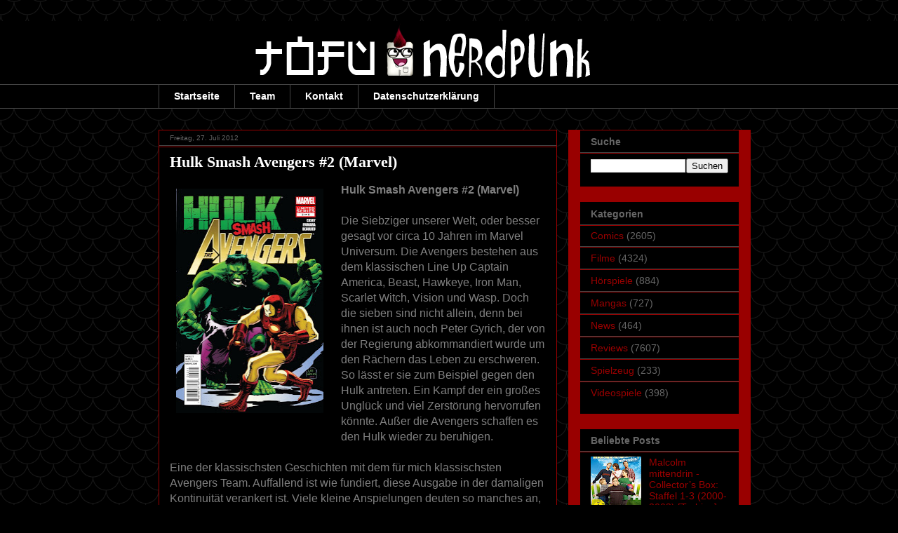

--- FILE ---
content_type: text/html; charset=UTF-8
request_url: https://tofunerdpunk.blogspot.com/2012/07/hulk-smash-avengers-2-marvel.html
body_size: 18131
content:
<!DOCTYPE html>
<html class='v2' dir='ltr' lang='de' xmlns='http://www.w3.org/1999/xhtml' xmlns:b='http://www.google.com/2005/gml/b' xmlns:data='http://www.google.com/2005/gml/data' xmlns:expr='http://www.google.com/2005/gml/expr'>
<head>
<link href='https://www.blogger.com/static/v1/widgets/335934321-css_bundle_v2.css' rel='stylesheet' type='text/css'/>
<script type='text/javascript'>
cookieChoices = {};
</script>
<meta content='u8DbDwKj70plVCi_ecF8UumOq_b-aT0KEoCDRT-vBKs' name='google-site-verification'/>
<meta content='width=1100' name='viewport'/>
<meta content='text/html; charset=UTF-8' http-equiv='Content-Type'/>
<meta content='blogger' name='generator'/>
<link href='https://tofunerdpunk.blogspot.com/favicon.ico' rel='icon' type='image/x-icon'/>
<link href='https://tofunerdpunk.blogspot.com/2012/07/hulk-smash-avengers-2-marvel.html' rel='canonical'/>
<link rel="alternate" type="application/atom+xml" title="Tofu Nerdpunk - Atom" href="https://tofunerdpunk.blogspot.com/feeds/posts/default" />
<link rel="alternate" type="application/rss+xml" title="Tofu Nerdpunk - RSS" href="https://tofunerdpunk.blogspot.com/feeds/posts/default?alt=rss" />
<link rel="service.post" type="application/atom+xml" title="Tofu Nerdpunk - Atom" href="https://www.blogger.com/feeds/5755867599794788103/posts/default" />

<link rel="alternate" type="application/atom+xml" title="Tofu Nerdpunk - Atom" href="https://tofunerdpunk.blogspot.com/feeds/7123524988543855619/comments/default" />
<!--Can't find substitution for tag [blog.ieCssRetrofitLinks]-->
<link href='https://blogger.googleusercontent.com/img/b/R29vZ2xl/AVvXsEjg3s2ErWWWvkkR6fzfzQsoZ17efiIHAmU_D9om4cN7mWX7KE2Ja8dZlW7b64LxTl9WaSkey3_xcuO-LgKZVy74lC8JbshVGrMTskxDvHssgin4l-hTgjqwHWBfBJ5yrQ_3XBB4v02XtoI/s320/Hulk+Smash+Avengers+%232+%28Marvel%29.jpg' rel='image_src'/>
<meta content='https://tofunerdpunk.blogspot.com/2012/07/hulk-smash-avengers-2-marvel.html' property='og:url'/>
<meta content='Hulk Smash Avengers #2 (Marvel)' property='og:title'/>
<meta content='Tofu Nerdpunk ist ein Blog über Comics, Filme, Hörspiele, Videospiele, Romane und allen anderem Nerdkram.' property='og:description'/>
<meta content='https://blogger.googleusercontent.com/img/b/R29vZ2xl/AVvXsEjg3s2ErWWWvkkR6fzfzQsoZ17efiIHAmU_D9om4cN7mWX7KE2Ja8dZlW7b64LxTl9WaSkey3_xcuO-LgKZVy74lC8JbshVGrMTskxDvHssgin4l-hTgjqwHWBfBJ5yrQ_3XBB4v02XtoI/w1200-h630-p-k-no-nu/Hulk+Smash+Avengers+%232+%28Marvel%29.jpg' property='og:image'/>
<title>Tofu Nerdpunk: Hulk Smash Avengers #2 (Marvel)</title>
<style id='page-skin-1' type='text/css'><!--
/*
-----------------------------------------------
Blogger Template Style
Name:     Awesome Inc.
Designer: Tina Chen
URL:      tinachen.org
----------------------------------------------- */
/* Content
----------------------------------------------- */
body {
font: normal normal 16px Arial, Tahoma, Helvetica, FreeSans, sans-serif;
color: #7f7f7f;
background: #000000 url(https://themes.googleusercontent.com/image?id=0BwVBOzw_-hbMY2U1NzA4ZGYtOWU0YS00ZjllLThkZjgtNGIzYWU4NmM5MDc5) repeat scroll top center /* Credit: Ollustrator (http://www.istockphoto.com/portfolio/Ollustrator?platform=blogger) */;
}
html body .content-outer {
min-width: 0;
max-width: 100%;
width: 100%;
}
a:link {
text-decoration: none;
color: #990000;
}
a:visited {
text-decoration: none;
color: #ffffff;
}
a:hover {
text-decoration: underline;
color: #0000ff;
}
.body-fauxcolumn-outer .cap-top {
position: absolute;
z-index: 1;
height: 276px;
width: 100%;
background: transparent none repeat-x scroll top left;
_background-image: none;
}
/* Columns
----------------------------------------------- */
.content-inner {
padding: 0;
}
.header-inner .section {
margin: 0 16px;
}
.tabs-inner .section {
margin: 0 16px;
}
.main-inner {
padding-top: 30px;
}
.main-inner .column-center-inner,
.main-inner .column-left-inner,
.main-inner .column-right-inner {
padding: 0 5px;
}
*+html body .main-inner .column-center-inner {
margin-top: -30px;
}
#layout .main-inner .column-center-inner {
margin-top: 0;
}
/* Header
----------------------------------------------- */
.header-outer {
margin: 0 0 0 0;
background: #000000 none repeat scroll 0 0;
}
.Header h1 {
font: italic normal 60px Georgia, Utopia, 'Palatino Linotype', Palatino, serif;
color: #ffffff;
text-shadow: 0 0 -1px #000000;
}
.Header h1 a {
color: #ffffff;
}
.Header .description {
font: normal normal 14px Arial, Tahoma, Helvetica, FreeSans, sans-serif;
color: #7f7f7f;
}
.header-inner .Header .titlewrapper,
.header-inner .Header .descriptionwrapper {
padding-left: 0;
padding-right: 0;
margin-bottom: 0;
}
.header-inner .Header .titlewrapper {
padding-top: 22px;
}
/* Tabs
----------------------------------------------- */
.tabs-outer {
overflow: hidden;
position: relative;
background: #000000 none repeat scroll 0 0;
}
#layout .tabs-outer {
overflow: visible;
}
.tabs-cap-top, .tabs-cap-bottom {
position: absolute;
width: 100%;
border-top: 1px solid #444444;
}
.tabs-cap-bottom {
bottom: 0;
}
.tabs-inner .widget li a {
display: inline-block;
margin: 0;
padding: .6em 1.5em;
font: normal bold 14px Arial, Tahoma, Helvetica, FreeSans, sans-serif;
color: #ffffff;
border-top: 1px solid #444444;
border-bottom: 1px solid #444444;
border-left: 1px solid #444444;
height: 16px;
line-height: 16px;
}
.tabs-inner .widget li:last-child a {
border-right: 1px solid #444444;
}
.tabs-inner .widget li.selected a, .tabs-inner .widget li a:hover {
background: #666666 none repeat-x scroll 0 -100px;
color: #ffffff;
}
/* Headings
----------------------------------------------- */
h2 {
font: normal bold 14px Arial, Tahoma, Helvetica, FreeSans, sans-serif;
color: #666666;
}
/* Widgets
----------------------------------------------- */
.main-inner .section {
margin: 0 27px;
padding: 0;
}
.main-inner .column-left-outer,
.main-inner .column-right-outer {
margin-top: 0;
}
#layout .main-inner .column-left-outer,
#layout .main-inner .column-right-outer {
margin-top: 0;
}
.main-inner .column-left-inner,
.main-inner .column-right-inner {
background: #990000 none repeat 0 0;
-moz-box-shadow: 0 0 0 rgba(0, 0, 0, .2);
-webkit-box-shadow: 0 0 0 rgba(0, 0, 0, .2);
-goog-ms-box-shadow: 0 0 0 rgba(0, 0, 0, .2);
box-shadow: 0 0 0 rgba(0, 0, 0, .2);
-moz-border-radius: 0;
-webkit-border-radius: 0;
-goog-ms-border-radius: 0;
border-radius: 0;
}
#layout .main-inner .column-left-inner,
#layout .main-inner .column-right-inner {
margin-top: 0;
}
.sidebar .widget {
font: normal normal 14px Arial, Tahoma, Helvetica, FreeSans, sans-serif;
color: #666666;
}
.sidebar .widget a:link {
color: #990000;
}
.sidebar .widget a:visited {
color: #ffffff;
}
.sidebar .widget a:hover {
color: #0000ff;
}
.sidebar .widget h2 {
text-shadow: 0 0 -1px #000000;
}
.main-inner .widget {
background-color: #000000;
border: 1px solid #990000;
padding: 0 15px 15px;
margin: 20px -16px;
-moz-box-shadow: 0 0 0 rgba(0, 0, 0, .2);
-webkit-box-shadow: 0 0 0 rgba(0, 0, 0, .2);
-goog-ms-box-shadow: 0 0 0 rgba(0, 0, 0, .2);
box-shadow: 0 0 0 rgba(0, 0, 0, .2);
-moz-border-radius: 0;
-webkit-border-radius: 0;
-goog-ms-border-radius: 0;
border-radius: 0;
}
.main-inner .widget h2 {
margin: 0 -15px;
padding: .6em 15px .5em;
border-bottom: 1px solid #444444;
}
.footer-inner .widget h2 {
padding: 0 0 .4em;
border-bottom: 1px solid #444444;
}
.main-inner .widget h2 + div, .footer-inner .widget h2 + div {
border-top: 1px solid #990000;
padding-top: 8px;
}
.main-inner .widget .widget-content {
margin: 0 -15px;
padding: 7px 15px 0;
}
.main-inner .widget ul, .main-inner .widget #ArchiveList ul.flat {
margin: -8px -15px 0;
padding: 0;
list-style: none;
}
.main-inner .widget #ArchiveList {
margin: -8px 0 0;
}
.main-inner .widget ul li, .main-inner .widget #ArchiveList ul.flat li {
padding: .5em 15px;
text-indent: 0;
color: #666666;
border-top: 1px solid #990000;
border-bottom: 1px solid #444444;
}
.main-inner .widget #ArchiveList ul li {
padding-top: .25em;
padding-bottom: .25em;
}
.main-inner .widget ul li:first-child, .main-inner .widget #ArchiveList ul.flat li:first-child {
border-top: none;
}
.main-inner .widget ul li:last-child, .main-inner .widget #ArchiveList ul.flat li:last-child {
border-bottom: none;
}
.post-body {
position: relative;
}
.main-inner .widget .post-body ul {
padding: 0 2.5em;
margin: .5em 0;
list-style: disc;
}
.main-inner .widget .post-body ul li {
padding: 0.25em 0;
margin-bottom: .25em;
color: #7f7f7f;
border: none;
}
.footer-inner .widget ul {
padding: 0;
list-style: none;
}
.widget .zippy {
color: #666666;
}
/* Posts
----------------------------------------------- */
body .main-inner .Blog {
padding: 0;
margin-bottom: 1em;
background-color: transparent;
border: none;
-moz-box-shadow: 0 0 0 rgba(0, 0, 0, 0);
-webkit-box-shadow: 0 0 0 rgba(0, 0, 0, 0);
-goog-ms-box-shadow: 0 0 0 rgba(0, 0, 0, 0);
box-shadow: 0 0 0 rgba(0, 0, 0, 0);
}
.main-inner .section:last-child .Blog:last-child {
padding: 0;
margin-bottom: 1em;
}
.main-inner .widget h2.date-header {
margin: 0 -15px 1px;
padding: 0 0 0 0;
font: normal normal 10px Arial, Tahoma, Helvetica, FreeSans, sans-serif;
color: #666666;
background: transparent none no-repeat scroll top left;
border-top: 0 solid #990000;
border-bottom: 1px solid #444444;
-moz-border-radius-topleft: 0;
-moz-border-radius-topright: 0;
-webkit-border-top-left-radius: 0;
-webkit-border-top-right-radius: 0;
border-top-left-radius: 0;
border-top-right-radius: 0;
position: static;
bottom: 100%;
right: 15px;
text-shadow: 0 0 -1px #000000;
}
.main-inner .widget h2.date-header span {
font: normal normal 10px Arial, Tahoma, Helvetica, FreeSans, sans-serif;
display: block;
padding: .5em 15px;
border-left: 0 solid #990000;
border-right: 0 solid #990000;
}
.date-outer {
position: relative;
margin: 30px 0 20px;
padding: 0 15px;
background-color: #000000;
border: 1px solid #990000;
-moz-box-shadow: 0 0 0 rgba(0, 0, 0, .2);
-webkit-box-shadow: 0 0 0 rgba(0, 0, 0, .2);
-goog-ms-box-shadow: 0 0 0 rgba(0, 0, 0, .2);
box-shadow: 0 0 0 rgba(0, 0, 0, .2);
-moz-border-radius: 0;
-webkit-border-radius: 0;
-goog-ms-border-radius: 0;
border-radius: 0;
}
.date-outer:first-child {
margin-top: 0;
}
.date-outer:last-child {
margin-bottom: 20px;
-moz-border-radius-bottomleft: 0;
-moz-border-radius-bottomright: 0;
-webkit-border-bottom-left-radius: 0;
-webkit-border-bottom-right-radius: 0;
-goog-ms-border-bottom-left-radius: 0;
-goog-ms-border-bottom-right-radius: 0;
border-bottom-left-radius: 0;
border-bottom-right-radius: 0;
}
.date-posts {
margin: 0 -15px;
padding: 0 15px;
clear: both;
}
.post-outer, .inline-ad {
border-top: 1px solid #990000;
margin: 0 -15px;
padding: 15px 15px;
}
.post-outer {
padding-bottom: 10px;
}
.post-outer:first-child {
padding-top: 0;
border-top: none;
}
.post-outer:last-child, .inline-ad:last-child {
border-bottom: none;
}
.post-body {
position: relative;
}
.post-body img {
padding: 8px;
background: #000000;
border: 1px solid #000000;
-moz-box-shadow: 0 0 0 rgba(0, 0, 0, .2);
-webkit-box-shadow: 0 0 0 rgba(0, 0, 0, .2);
box-shadow: 0 0 0 rgba(0, 0, 0, .2);
-moz-border-radius: 0;
-webkit-border-radius: 0;
border-radius: 0;
}
h3.post-title, h4 {
font: normal bold 22px Georgia, Utopia, 'Palatino Linotype', Palatino, serif;;
color: #ffffff;
}
h3.post-title a {
font: normal bold 22px Georgia, Utopia, 'Palatino Linotype', Palatino, serif;;
color: #ffffff;
}
h3.post-title a:hover {
color: #0000ff;
text-decoration: underline;
}
.post-header {
margin: 0 0 1em;
}
.post-body {
line-height: 1.4;
}
.post-outer h2 {
color: #7f7f7f;
}
.post-footer {
margin: 1.5em 0 0;
}
#blog-pager {
padding: 15px;
font-size: 120%;
background-color: #444444;
border: 1px solid #990000;
-moz-box-shadow: 0 0 0 rgba(0, 0, 0, .2);
-webkit-box-shadow: 0 0 0 rgba(0, 0, 0, .2);
-goog-ms-box-shadow: 0 0 0 rgba(0, 0, 0, .2);
box-shadow: 0 0 0 rgba(0, 0, 0, .2);
-moz-border-radius: 0;
-webkit-border-radius: 0;
-goog-ms-border-radius: 0;
border-radius: 0;
-moz-border-radius-topleft: 0;
-moz-border-radius-topright: 0;
-webkit-border-top-left-radius: 0;
-webkit-border-top-right-radius: 0;
-goog-ms-border-top-left-radius: 0;
-goog-ms-border-top-right-radius: 0;
border-top-left-radius: 0;
border-top-right-radius-topright: 0;
margin-top: 1em;
}
.blog-feeds, .post-feeds {
margin: 1em 0;
text-align: center;
color: #ffffff;
}
.blog-feeds a, .post-feeds a {
color: #990000;
}
.blog-feeds a:visited, .post-feeds a:visited {
color: #ffffff;
}
.blog-feeds a:hover, .post-feeds a:hover {
color: #0000ff;
}
.post-outer .comments {
margin-top: 2em;
}
/* Comments
----------------------------------------------- */
.comments .comments-content .icon.blog-author {
background-repeat: no-repeat;
background-image: url([data-uri]);
}
.comments .comments-content .loadmore a {
border-top: 1px solid #444444;
border-bottom: 1px solid #444444;
}
.comments .continue {
border-top: 2px solid #444444;
}
/* Footer
----------------------------------------------- */
.footer-outer {
margin: -0 0 -1px;
padding: 0 0 0;
color: #000000;
overflow: hidden;
}
.footer-fauxborder-left {
border-top: 1px solid #990000;
background: #990000 none repeat scroll 0 0;
-moz-box-shadow: 0 0 0 rgba(0, 0, 0, .2);
-webkit-box-shadow: 0 0 0 rgba(0, 0, 0, .2);
-goog-ms-box-shadow: 0 0 0 rgba(0, 0, 0, .2);
box-shadow: 0 0 0 rgba(0, 0, 0, .2);
margin: 0 -0;
}
/* Mobile
----------------------------------------------- */
body.mobile {
background-size: auto;
}
.mobile .body-fauxcolumn-outer {
background: transparent none repeat scroll top left;
}
*+html body.mobile .main-inner .column-center-inner {
margin-top: 0;
}
.mobile .main-inner .widget {
padding: 0 0 15px;
}
.mobile .main-inner .widget h2 + div,
.mobile .footer-inner .widget h2 + div {
border-top: none;
padding-top: 0;
}
.mobile .footer-inner .widget h2 {
padding: 0.5em 0;
border-bottom: none;
}
.mobile .main-inner .widget .widget-content {
margin: 0;
padding: 7px 0 0;
}
.mobile .main-inner .widget ul,
.mobile .main-inner .widget #ArchiveList ul.flat {
margin: 0 -15px 0;
}
.mobile .main-inner .widget h2.date-header {
right: 0;
}
.mobile .date-header span {
padding: 0.4em 0;
}
.mobile .date-outer:first-child {
margin-bottom: 0;
border: 1px solid #990000;
-moz-border-radius-topleft: 0;
-moz-border-radius-topright: 0;
-webkit-border-top-left-radius: 0;
-webkit-border-top-right-radius: 0;
-goog-ms-border-top-left-radius: 0;
-goog-ms-border-top-right-radius: 0;
border-top-left-radius: 0;
border-top-right-radius: 0;
}
.mobile .date-outer {
border-color: #990000;
border-width: 0 1px 1px;
}
.mobile .date-outer:last-child {
margin-bottom: 0;
}
.mobile .main-inner {
padding: 0;
}
.mobile .header-inner .section {
margin: 0;
}
.mobile .post-outer, .mobile .inline-ad {
padding: 5px 0;
}
.mobile .tabs-inner .section {
margin: 0 10px;
}
.mobile .main-inner .widget h2 {
margin: 0;
padding: 0;
}
.mobile .main-inner .widget h2.date-header span {
padding: 0;
}
.mobile .main-inner .widget .widget-content {
margin: 0;
padding: 7px 0 0;
}
.mobile #blog-pager {
border: 1px solid transparent;
background: #990000 none repeat scroll 0 0;
}
.mobile .main-inner .column-left-inner,
.mobile .main-inner .column-right-inner {
background: #990000 none repeat 0 0;
-moz-box-shadow: none;
-webkit-box-shadow: none;
-goog-ms-box-shadow: none;
box-shadow: none;
}
.mobile .date-posts {
margin: 0;
padding: 0;
}
.mobile .footer-fauxborder-left {
margin: 0;
border-top: inherit;
}
.mobile .main-inner .section:last-child .Blog:last-child {
margin-bottom: 0;
}
.mobile-index-contents {
color: #7f7f7f;
}
.mobile .mobile-link-button {
background: #990000 none repeat scroll 0 0;
}
.mobile-link-button a:link, .mobile-link-button a:visited {
color: #ffffff;
}
.mobile .tabs-inner .PageList .widget-content {
background: transparent;
border-top: 1px solid;
border-color: #444444;
color: #ffffff;
}
.mobile .tabs-inner .PageList .widget-content .pagelist-arrow {
border-left: 1px solid #444444;
}
div#toc-header, div#toc-display, div#toc-footer, table#toc-body {
width:100%;
}
div#toc-header {
font-size:12px;
text-align:center;
}
div#toc-display, div#toc-footer, div#toc-display input[type="text"], div#toc-display select {
font-size:11px;
border:none;
}
div#toc-display, div#toc-footer {
margin-top:30px;
}
div#toc-header a, div#toc-footer a, div#toc-header span, div#toc-footer span {
color:#000;
margin:2px;
}
div#toc-header a, div#toc-header span {
padding:3px 5px;
display:inline-table;
}
div#toc-footer a, div#toc-footer span{
padding:1px 3px;
}
div#toc-header a , div#toc-footer a {
background-color:#990000;
border:none solid #E0E0E0;
text-decoration:none;
}
div#toc-header span, div#toc-footer span {
background-color:#990000;
border:none solid #FFF;
}
div#toc-header a:hover, div#toc-footer a:hover {
background-color:##FBFBFB;
}
table#toc-body {
border-collapse:collapse;
border-spacing:0;
font-size:13px;
}
table#toc-body tr th, table#toc-body tr td {
padding:3px;
background-color:#000000;
}
table#toc-body tr th {
border:1px solid #000000;
background-color:#990000;
text-align:left;
}
table#toc-body tr th a, table#toc-body tr td a {
border:none;
}
table#toc-body tr th a {
border:none;
color:#000;
font-size:13px;
text-decoration:none;
}
table#toc-body tr th a:hover, table#toc-body tr td a:hover {
text-decoration:underline;
}
div#donotremove, div#toc-loading {
font-size:9px;
margin-top:20px;
text-align:center;
}
div#donotremove {
color:#DDD;
}
div#toc-loading {
color:#AAA;
position:relative;
top:8px;
}
div#toc-loading img {
position:relative;
top:10px;
}
div#donotremove a {
border: none;
color:#AAA;
text-decoration:none;
}
--></style>
<style id='template-skin-1' type='text/css'><!--
body {
min-width: 860px;
}
.content-outer, .content-fauxcolumn-outer, .region-inner {
min-width: 860px;
max-width: 860px;
_width: 860px;
}
.main-inner .columns {
padding-left: 0px;
padding-right: 260px;
}
.main-inner .fauxcolumn-center-outer {
left: 0px;
right: 260px;
/* IE6 does not respect left and right together */
_width: expression(this.parentNode.offsetWidth -
parseInt("0px") -
parseInt("260px") + 'px');
}
.main-inner .fauxcolumn-left-outer {
width: 0px;
}
.main-inner .fauxcolumn-right-outer {
width: 260px;
}
.main-inner .column-left-outer {
width: 0px;
right: 100%;
margin-left: -0px;
}
.main-inner .column-right-outer {
width: 260px;
margin-right: -260px;
}
#layout {
min-width: 0;
}
#layout .content-outer {
min-width: 0;
width: 800px;
}
#layout .region-inner {
min-width: 0;
width: auto;
}
body#layout div.add_widget {
padding: 8px;
}
body#layout div.add_widget a {
margin-left: 32px;
}
--></style>
<style>
    body {background-image:url(https\:\/\/themes.googleusercontent.com\/image?id=0BwVBOzw_-hbMY2U1NzA4ZGYtOWU0YS00ZjllLThkZjgtNGIzYWU4NmM5MDc5);}
    
@media (max-width: 200px) { body {background-image:url(https\:\/\/themes.googleusercontent.com\/image?id=0BwVBOzw_-hbMY2U1NzA4ZGYtOWU0YS00ZjllLThkZjgtNGIzYWU4NmM5MDc5&options=w200);}}
@media (max-width: 400px) and (min-width: 201px) { body {background-image:url(https\:\/\/themes.googleusercontent.com\/image?id=0BwVBOzw_-hbMY2U1NzA4ZGYtOWU0YS00ZjllLThkZjgtNGIzYWU4NmM5MDc5&options=w400);}}
@media (max-width: 800px) and (min-width: 401px) { body {background-image:url(https\:\/\/themes.googleusercontent.com\/image?id=0BwVBOzw_-hbMY2U1NzA4ZGYtOWU0YS00ZjllLThkZjgtNGIzYWU4NmM5MDc5&options=w800);}}
@media (max-width: 1200px) and (min-width: 801px) { body {background-image:url(https\:\/\/themes.googleusercontent.com\/image?id=0BwVBOzw_-hbMY2U1NzA4ZGYtOWU0YS00ZjllLThkZjgtNGIzYWU4NmM5MDc5&options=w1200);}}
/* Last tag covers anything over one higher than the previous max-size cap. */
@media (min-width: 1201px) { body {background-image:url(https\:\/\/themes.googleusercontent.com\/image?id=0BwVBOzw_-hbMY2U1NzA4ZGYtOWU0YS00ZjllLThkZjgtNGIzYWU4NmM5MDc5&options=w1600);}}
  </style>
<link href='https://www.blogger.com/dyn-css/authorization.css?targetBlogID=5755867599794788103&amp;zx=7ba3154e-63d0-4913-9529-1c5c3d0c6ac2' media='none' onload='if(media!=&#39;all&#39;)media=&#39;all&#39;' rel='stylesheet'/><noscript><link href='https://www.blogger.com/dyn-css/authorization.css?targetBlogID=5755867599794788103&amp;zx=7ba3154e-63d0-4913-9529-1c5c3d0c6ac2' rel='stylesheet'/></noscript>
<meta name='google-adsense-platform-account' content='ca-host-pub-1556223355139109'/>
<meta name='google-adsense-platform-domain' content='blogspot.com'/>

</head>
<body class='loading variant-dark'>
<div class='navbar no-items section' id='navbar' name='Navbar'>
</div>
<div class='body-fauxcolumns'>
<div class='fauxcolumn-outer body-fauxcolumn-outer'>
<div class='cap-top'>
<div class='cap-left'></div>
<div class='cap-right'></div>
</div>
<div class='fauxborder-left'>
<div class='fauxborder-right'></div>
<div class='fauxcolumn-inner'>
</div>
</div>
<div class='cap-bottom'>
<div class='cap-left'></div>
<div class='cap-right'></div>
</div>
</div>
</div>
<div class='content'>
<div class='content-fauxcolumns'>
<div class='fauxcolumn-outer content-fauxcolumn-outer'>
<div class='cap-top'>
<div class='cap-left'></div>
<div class='cap-right'></div>
</div>
<div class='fauxborder-left'>
<div class='fauxborder-right'></div>
<div class='fauxcolumn-inner'>
</div>
</div>
<div class='cap-bottom'>
<div class='cap-left'></div>
<div class='cap-right'></div>
</div>
</div>
</div>
<div class='content-outer'>
<div class='content-cap-top cap-top'>
<div class='cap-left'></div>
<div class='cap-right'></div>
</div>
<div class='fauxborder-left content-fauxborder-left'>
<div class='fauxborder-right content-fauxborder-right'></div>
<div class='content-inner'>
<header>
<div class='header-outer'>
<div class='header-cap-top cap-top'>
<div class='cap-left'></div>
<div class='cap-right'></div>
</div>
<div class='fauxborder-left header-fauxborder-left'>
<div class='fauxborder-right header-fauxborder-right'></div>
<div class='region-inner header-inner'>
<div class='header section' id='header' name='Header'><div class='widget Header' data-version='1' id='Header1'>
<div id='header-inner'>
<a href='https://tofunerdpunk.blogspot.com/' style='display: block'>
<img alt='Tofu Nerdpunk' height='90px; ' id='Header1_headerimg' src='https://blogger.googleusercontent.com/img/b/R29vZ2xl/AVvXsEh89l2nzUnzF-JSui56fV_6en2-RTYf62t1bohep4z_8JosjUoJh6u7Nfccxd9kXQqL76mWJf7GGhgAwjtZkkcQYwjMy4eiQhenXYVIZfTv8EmgwdTTToWnAf82Z6SuWwdQ3mdt_72D9zs/s1600/Banner+Normal.png' style='display: block' width='728px; '/>
</a>
</div>
</div></div>
</div>
</div>
<div class='header-cap-bottom cap-bottom'>
<div class='cap-left'></div>
<div class='cap-right'></div>
</div>
</div>
</header>
<div class='tabs-outer'>
<div class='tabs-cap-top cap-top'>
<div class='cap-left'></div>
<div class='cap-right'></div>
</div>
<div class='fauxborder-left tabs-fauxborder-left'>
<div class='fauxborder-right tabs-fauxborder-right'></div>
<div class='region-inner tabs-inner'>
<div class='tabs section' id='crosscol' name='Spaltenübergreifend'><div class='widget PageList' data-version='1' id='PageList1'>
<h2>Kontakt</h2>
<div class='widget-content'>
<ul>
<li>
<a href='https://tofunerdpunk.blogspot.com/'>Startseite</a>
</li>
<li>
<a href='https://tofunerdpunk.blogspot.com/p/team.html'>Team</a>
</li>
<li>
<a href='https://tofunerdpunk.blogspot.com/p/kontakt.html'>Kontakt</a>
</li>
<li>
<a href='https://tofunerdpunk.blogspot.com/p/datenschutzerklarung-diese.html'>Datenschutzerklärung</a>
</li>
</ul>
<div class='clear'></div>
</div>
</div></div>
<div class='tabs no-items section' id='crosscol-overflow' name='Cross-Column 2'></div>
</div>
</div>
<div class='tabs-cap-bottom cap-bottom'>
<div class='cap-left'></div>
<div class='cap-right'></div>
</div>
</div>
<div class='main-outer'>
<div class='main-cap-top cap-top'>
<div class='cap-left'></div>
<div class='cap-right'></div>
</div>
<div class='fauxborder-left main-fauxborder-left'>
<div class='fauxborder-right main-fauxborder-right'></div>
<div class='region-inner main-inner'>
<div class='columns fauxcolumns'>
<div class='fauxcolumn-outer fauxcolumn-center-outer'>
<div class='cap-top'>
<div class='cap-left'></div>
<div class='cap-right'></div>
</div>
<div class='fauxborder-left'>
<div class='fauxborder-right'></div>
<div class='fauxcolumn-inner'>
</div>
</div>
<div class='cap-bottom'>
<div class='cap-left'></div>
<div class='cap-right'></div>
</div>
</div>
<div class='fauxcolumn-outer fauxcolumn-left-outer'>
<div class='cap-top'>
<div class='cap-left'></div>
<div class='cap-right'></div>
</div>
<div class='fauxborder-left'>
<div class='fauxborder-right'></div>
<div class='fauxcolumn-inner'>
</div>
</div>
<div class='cap-bottom'>
<div class='cap-left'></div>
<div class='cap-right'></div>
</div>
</div>
<div class='fauxcolumn-outer fauxcolumn-right-outer'>
<div class='cap-top'>
<div class='cap-left'></div>
<div class='cap-right'></div>
</div>
<div class='fauxborder-left'>
<div class='fauxborder-right'></div>
<div class='fauxcolumn-inner'>
</div>
</div>
<div class='cap-bottom'>
<div class='cap-left'></div>
<div class='cap-right'></div>
</div>
</div>
<!-- corrects IE6 width calculation -->
<div class='columns-inner'>
<div class='column-center-outer'>
<div class='column-center-inner'>
<div class='main section' id='main' name='Hauptbereich'><div class='widget Blog' data-version='1' id='Blog1'>
<div class='blog-posts hfeed'>

          <div class="date-outer">
        
<h2 class='date-header'><span>Freitag, 27. Juli 2012</span></h2>

          <div class="date-posts">
        
<div class='post-outer'>
<div class='post hentry' itemprop='blogPost' itemscope='itemscope' itemtype='http://schema.org/BlogPosting'>
<meta content='https://blogger.googleusercontent.com/img/b/R29vZ2xl/AVvXsEjg3s2ErWWWvkkR6fzfzQsoZ17efiIHAmU_D9om4cN7mWX7KE2Ja8dZlW7b64LxTl9WaSkey3_xcuO-LgKZVy74lC8JbshVGrMTskxDvHssgin4l-hTgjqwHWBfBJ5yrQ_3XBB4v02XtoI/s320/Hulk+Smash+Avengers+%232+%28Marvel%29.jpg' itemprop='image_url'/>
<meta content='5755867599794788103' itemprop='blogId'/>
<meta content='7123524988543855619' itemprop='postId'/>
<a name='7123524988543855619'></a>
<h3 class='post-title entry-title' itemprop='name'>
Hulk Smash Avengers #2 (Marvel)
</h3>
<div class='post-header'>
<div class='post-header-line-1'></div>
</div>
<div class='post-body entry-content' id='post-body-7123524988543855619' itemprop='description articleBody'>
<div class="separator" style="clear: both; text-align: center;">
<a href="https://blogger.googleusercontent.com/img/b/R29vZ2xl/AVvXsEjg3s2ErWWWvkkR6fzfzQsoZ17efiIHAmU_D9om4cN7mWX7KE2Ja8dZlW7b64LxTl9WaSkey3_xcuO-LgKZVy74lC8JbshVGrMTskxDvHssgin4l-hTgjqwHWBfBJ5yrQ_3XBB4v02XtoI/s1600/Hulk+Smash+Avengers+%232+%28Marvel%29.jpg" imageanchor="1" style="clear: left; float: left; margin-bottom: 1em; margin-right: 1em;"><img border="0" height="320" src="https://blogger.googleusercontent.com/img/b/R29vZ2xl/AVvXsEjg3s2ErWWWvkkR6fzfzQsoZ17efiIHAmU_D9om4cN7mWX7KE2Ja8dZlW7b64LxTl9WaSkey3_xcuO-LgKZVy74lC8JbshVGrMTskxDvHssgin4l-hTgjqwHWBfBJ5yrQ_3XBB4v02XtoI/s320/Hulk+Smash+Avengers+%232+%28Marvel%29.jpg" width="210" /></a></div>
<b>Hulk Smash Avengers #2 (Marvel)</b><br />
<br />
Die Siebziger unserer Welt, oder besser gesagt vor circa 10 Jahren im Marvel Universum. Die Avengers bestehen aus dem klassischen Line Up Captain America, Beast, Hawkeye, Iron Man, Scarlet Witch, Vision und Wasp. Doch die sieben sind nicht allein, denn bei ihnen ist auch noch Peter Gyrich, der von der Regierung abkommandiert wurde um den Rächern das Leben zu erschweren. So lässt er sie zum Beispiel gegen den Hulk antreten. Ein Kampf der ein großes Unglück und viel Zerstörung hervorrufen könnte. Außer die Avengers schaffen es den Hulk wieder zu beruhigen.<br />
<a name="more"></a><br />
Eine der klassischsten Geschichten mit dem für mich klassischsten Avengers Team. Auffallend ist wie fundiert, diese Ausgabe in der damaligen Kontinuität verankert ist. Viele kleine Anspielungen deuten so manches an, aber auch ohne Vorwissen ist dieses Heft gut zu genießen, wirkt dann aber sicherlich nicht annähernd so cool.<br />
<br />
Das Cover von Lee Weeks ist mal wieder der Hammer. Im Innenteil sieht es etwas anders aus. Max Fiumaras Artwork ist sehr gewöhnungsbedürftig und sehr launisch. Beim Hulk, Gyrich, Beast und ein paar anderen Figuren passt das eigentlich ganz gut. Bei zum Beispiel Captain America und Iron Man sieht es meist völlig unmöglich aus. Sicherlich eine Geschmacksfrage und ich finde es nicht ganz schrecklich, allerdings hätte ich es bevorzugt wenn man jemanden für dieses Heft geholt hätte der näher am Stil von John Byrne dran ist, der prägend für diese Zeit war.<br />
<br />
7 von 10 Habichte im Schatten
<div style='clear: both;'></div>
</div>
<div class='post-footer'>
<div class='post-footer-line post-footer-line-1'><span class='post-author vcard'>
Eingestellt von
<span class='fn' itemprop='author' itemscope='itemscope' itemtype='http://schema.org/Person'>
<meta content='https://www.blogger.com/profile/13636899199870845526' itemprop='url'/>
<a class='g-profile' href='https://www.blogger.com/profile/13636899199870845526' rel='author' title='author profile'>
<span itemprop='name'>El Tofu</span>
</a>
</span>
</span>
<span class='post-timestamp'>
um
<meta content='https://tofunerdpunk.blogspot.com/2012/07/hulk-smash-avengers-2-marvel.html' itemprop='url'/>
<a class='timestamp-link' href='https://tofunerdpunk.blogspot.com/2012/07/hulk-smash-avengers-2-marvel.html' rel='bookmark' title='permanent link'><abbr class='published' itemprop='datePublished' title='2012-07-27T17:12:00+02:00'>17:12</abbr></a>
</span>
<span class='post-comment-link'>
</span>
<span class='post-icons'>
<span class='item-control blog-admin pid-1018474428'>
<a href='https://www.blogger.com/post-edit.g?blogID=5755867599794788103&postID=7123524988543855619&from=pencil' title='Post bearbeiten'>
<img alt='' class='icon-action' height='18' src='https://resources.blogblog.com/img/icon18_edit_allbkg.gif' width='18'/>
</a>
</span>
</span>
<div class='post-share-buttons goog-inline-block'>
</div>
<span class='post-backlinks post-comment-link'>
</span>
</div>
<div class='post-footer-line post-footer-line-2'><span class='post-labels'>
Labels:
<a href='https://tofunerdpunk.blogspot.com/search/label/Beast' rel='tag'>Beast</a>,
<a href='https://tofunerdpunk.blogspot.com/search/label/Captain%20America' rel='tag'>Captain America</a>,
<a href='https://tofunerdpunk.blogspot.com/search/label/Comics' rel='tag'>Comics</a>,
<a href='https://tofunerdpunk.blogspot.com/search/label/Hawkeye' rel='tag'>Hawkeye</a>,
<a href='https://tofunerdpunk.blogspot.com/search/label/Hulk' rel='tag'>Hulk</a>,
<a href='https://tofunerdpunk.blogspot.com/search/label/Iron%20Man' rel='tag'>Iron Man</a>,
<a href='https://tofunerdpunk.blogspot.com/search/label/Marvel' rel='tag'>Marvel</a>,
<a href='https://tofunerdpunk.blogspot.com/search/label/Ms.%20Marvel' rel='tag'>Ms. Marvel</a>,
<a href='https://tofunerdpunk.blogspot.com/search/label/Reviews' rel='tag'>Reviews</a>,
<a href='https://tofunerdpunk.blogspot.com/search/label/Vision' rel='tag'>Vision</a>,
<a href='https://tofunerdpunk.blogspot.com/search/label/Wasp' rel='tag'>Wasp</a>,
<a href='https://tofunerdpunk.blogspot.com/search/label/X-Men' rel='tag'>X-Men</a>
</span>
</div>
<div class='post-footer-line post-footer-line-3'></div>
</div>
</div>
<div class='comments' id='comments'>
<a name='comments'></a>
</div>
</div>

        </div></div>
      
</div>
<div class='blog-pager' id='blog-pager'>
<span id='blog-pager-newer-link'>
<a class='blog-pager-newer-link' href='https://tofunerdpunk.blogspot.com/2012/07/wolkenreiter-und-sohn-aladin-und-die.html' id='Blog1_blog-pager-newer-link' title='Neuerer Post'>Neuerer Post</a>
</span>
<span id='blog-pager-older-link'>
<a class='blog-pager-older-link' href='https://tofunerdpunk.blogspot.com/2012/07/tausendschonchen-1966-bildstorung.html' id='Blog1_blog-pager-older-link' title='Älterer Post'>Älterer Post</a>
</span>
<a class='home-link' href='https://tofunerdpunk.blogspot.com/'>Startseite</a>
</div>
<div class='clear'></div>
<div class='post-feeds'>
</div>
</div></div>
</div>
</div>
<div class='column-left-outer'>
<div class='column-left-inner'>
<aside>
</aside>
</div>
</div>
<div class='column-right-outer'>
<div class='column-right-inner'>
<aside>
<div class='sidebar section' id='sidebar-right-1'><div class='widget BlogSearch' data-version='1' id='BlogSearch1'>
<h2 class='title'>Suche</h2>
<div class='widget-content'>
<div id='BlogSearch1_form'>
<form action='https://tofunerdpunk.blogspot.com/search' class='gsc-search-box' target='_top'>
<table cellpadding='0' cellspacing='0' class='gsc-search-box'>
<tbody>
<tr>
<td class='gsc-input'>
<input autocomplete='off' class='gsc-input' name='q' size='10' title='search' type='text' value=''/>
</td>
<td class='gsc-search-button'>
<input class='gsc-search-button' title='search' type='submit' value='Suchen'/>
</td>
</tr>
</tbody>
</table>
</form>
</div>
</div>
<div class='clear'></div>
</div><div class='widget Label' data-version='1' id='Label1'>
<h2>Kategorien</h2>
<div class='widget-content list-label-widget-content'>
<ul>
<li>
<a dir='ltr' href='https://tofunerdpunk.blogspot.com/search/label/Comics'>Comics</a>
<span dir='ltr'>(2605)</span>
</li>
<li>
<a dir='ltr' href='https://tofunerdpunk.blogspot.com/search/label/Filme'>Filme</a>
<span dir='ltr'>(4324)</span>
</li>
<li>
<a dir='ltr' href='https://tofunerdpunk.blogspot.com/search/label/H%C3%B6rspiele'>Hörspiele</a>
<span dir='ltr'>(884)</span>
</li>
<li>
<a dir='ltr' href='https://tofunerdpunk.blogspot.com/search/label/Mangas'>Mangas</a>
<span dir='ltr'>(727)</span>
</li>
<li>
<a dir='ltr' href='https://tofunerdpunk.blogspot.com/search/label/News'>News</a>
<span dir='ltr'>(464)</span>
</li>
<li>
<a dir='ltr' href='https://tofunerdpunk.blogspot.com/search/label/Reviews'>Reviews</a>
<span dir='ltr'>(7607)</span>
</li>
<li>
<a dir='ltr' href='https://tofunerdpunk.blogspot.com/search/label/Spielzeug'>Spielzeug</a>
<span dir='ltr'>(233)</span>
</li>
<li>
<a dir='ltr' href='https://tofunerdpunk.blogspot.com/search/label/Videospiele'>Videospiele</a>
<span dir='ltr'>(398)</span>
</li>
</ul>
<div class='clear'></div>
</div>
</div><div class='widget PopularPosts' data-version='1' id='PopularPosts1'>
<h2>Beliebte Posts</h2>
<div class='widget-content popular-posts'>
<ul>
<li>
<div class='item-thumbnail-only'>
<div class='item-thumbnail'>
<a href='https://tofunerdpunk.blogspot.com/2014/11/malcolm-mittendrin-collectors-box.html' target='_blank'>
<img alt='' border='0' src='https://blogger.googleusercontent.com/img/b/R29vZ2xl/AVvXsEg_wAtnKqbxOInh19kIVJtsIuTqCyfPuvv-J3e6RRGiWW6NXOiLLaiRiBS68pLivFpgkYHMR0-AxRUdoU8X49XjQDzyr8_WnA0H_daKlkq3sxJZG2Thmt0_jmqcjJs9TXBfLHr5A1tW0aHi/w72-h72-p-k-no-nu/Malcolm+mittendrin+-+Collector%E2%80%99s+Box+Staffel+1-3+(2000-2003)%2B%5BTurbine%5D.jpg'/>
</a>
</div>
<div class='item-title'><a href='https://tofunerdpunk.blogspot.com/2014/11/malcolm-mittendrin-collectors-box.html'>Malcolm mittendrin - Collector&#8217;s Box: Staffel 1-3 (2000-2003) [Turbine]</a></div>
</div>
<div style='clear: both;'></div>
</li>
<li>
<div class='item-thumbnail-only'>
<div class='item-thumbnail'>
<a href='https://tofunerdpunk.blogspot.com/2012/02/beppo-und-peppi-vol1-1967-1969-sad.html' target='_blank'>
<img alt='' border='0' src='https://blogger.googleusercontent.com/img/b/R29vZ2xl/AVvXsEg2Md-pxHIj2VjXIY1_usuXvKelWdzy9kvyEFUoJVxGpzGtHX1cIPljlUVo4TueY3J5wuPfuhMRNq0X9jzi7ATD9gjhoj0uJeYGEUzkpSXt_VARrMdPXyM6PxiShUYRWctSez4MGZ0ESuI/w72-h72-p-k-no-nu/Beppo+und+Peppi+Vol.1+%281967-1969%29+%5BS.A.D.%5D.jpg'/>
</a>
</div>
<div class='item-title'><a href='https://tofunerdpunk.blogspot.com/2012/02/beppo-und-peppi-vol1-1967-1969-sad.html'>Beppo und Peppi Vol.1 (1967-1969) [S.A.D.]</a></div>
</div>
<div style='clear: both;'></div>
</li>
<li>
<div class='item-thumbnail-only'>
<div class='item-thumbnail'>
<a href='https://tofunerdpunk.blogspot.com/2013/10/hanni-und-nanni-42-schone-bescherung.html' target='_blank'>
<img alt='' border='0' src='https://blogger.googleusercontent.com/img/b/R29vZ2xl/AVvXsEjV5Z83kE2R59uczDTdaUsIF0U6bItbtqcD_AwCasT06UjMVqt6rUnviNUI0zS-gSdBWILmo-8vYp_iHQqi86T1PygdDV2loeIz4bFdivMpDqcUoQVqD5_vznjEHBpVXiqMY7swthuFvl0I/w72-h72-p-k-no-nu/Hanni+und+Nanni+-+42+-+Sch%C3%B6ne+Bescherung+f%C3%BCr+Hanni+und+Nanni+(Europa).jpeg'/>
</a>
</div>
<div class='item-title'><a href='https://tofunerdpunk.blogspot.com/2013/10/hanni-und-nanni-42-schone-bescherung.html'>Hanni und Nanni - 42 - Schöne Bescherung für Hanni und Nanni (Europa)</a></div>
</div>
<div style='clear: both;'></div>
</li>
<li>
<div class='item-thumbnail-only'>
<div class='item-thumbnail'>
<a href='https://tofunerdpunk.blogspot.com/2012/08/shogun-assassin-1980.html' target='_blank'>
<img alt='' border='0' src='https://blogger.googleusercontent.com/img/b/R29vZ2xl/AVvXsEjJjPDja0g0gyhjh88MlfgvWhS_54Zy19xipHExxqeZQpeW-Kt5b1RWm-j0xVibcWuT8-AcS4zWpd1OYakoU7KxurTRMldnxUZR_6MvWiWT3elPSQtzyvspXlyvsTOOUXwnRYYtsdOvlxY/w72-h72-p-k-no-nu/Shogun+Assassin+(1980).jpg'/>
</a>
</div>
<div class='item-title'><a href='https://tofunerdpunk.blogspot.com/2012/08/shogun-assassin-1980.html'>Shogun Assassin (1980)</a></div>
</div>
<div style='clear: both;'></div>
</li>
<li>
<div class='item-thumbnail-only'>
<div class='item-thumbnail'>
<a href='https://tofunerdpunk.blogspot.com/2025/06/the-first-time-i-never-met-you-2024.html' target='_blank'>
<img alt='' border='0' src='https://blogger.googleusercontent.com/img/b/R29vZ2xl/AVvXsEifCgm4FgEPc0a1kJls3F4Q9Gzc4vxjma1p_msMpZtnhxybnoazclmdhq_xeS2rLLNvrlPOFtLLxAD3gwRVvid7njw4WvA9cTwPK1gJpZTgybpXvnIrRFj_Jl_E-UX0O0bk_P90r7VHGBvqbJqdgzzztxlRVURCGSrXbJXwdvpG3gbsd8Ou-32JY0B9lZc/w72-h72-p-k-no-nu/TFTINMY_ScreenCap_3000x1500_01.png'/>
</a>
</div>
<div class='item-title'><a href='https://tofunerdpunk.blogspot.com/2025/06/the-first-time-i-never-met-you-2024.html'>The First Time I Never Met You (2024)</a></div>
</div>
<div style='clear: both;'></div>
</li>
<li>
<div class='item-thumbnail-only'>
<div class='item-thumbnail'>
<a href='https://tofunerdpunk.blogspot.com/2012/03/mein-babysitter-ist-ein-vampir-der-film.html' target='_blank'>
<img alt='' border='0' src='https://blogger.googleusercontent.com/img/b/R29vZ2xl/AVvXsEi4sdT3fG36dOcgZwNJAwgnb0aqZbTe6N7UR43mSr6M56Ohk9nc_VHqz0zf-qZlYU98cqiVk_TuV2Xpm6dt-k4Eqr3YLZUZBcUyRPAgdxfnMWC5Tn7NS5IWbgez3nsKPyoBJbtT5Z-rrXg/w72-h72-p-k-no-nu/Mein+Babysitter+ist+ein+Vampir+-+Der+Film+%282010%29+%5BSunfilm%5D.jpeg'/>
</a>
</div>
<div class='item-title'><a href='https://tofunerdpunk.blogspot.com/2012/03/mein-babysitter-ist-ein-vampir-der-film.html'>Mein Babysitter ist ein Vampir - Der Film (2010) [Sunfilm]</a></div>
</div>
<div style='clear: both;'></div>
</li>
</ul>
<div class='clear'></div>
</div>
</div><div class='widget BlogArchive' data-version='1' id='BlogArchive1'>
<h2>Archiv</h2>
<div class='widget-content'>
<div id='ArchiveList'>
<div id='BlogArchive1_ArchiveList'>
<ul class='hierarchy'>
<li class='archivedate collapsed'>
<a class='toggle' href='javascript:void(0)'>
<span class='zippy'>

        &#9658;&#160;
      
</span>
</a>
<a class='post-count-link' href='https://tofunerdpunk.blogspot.com/2026/'>
2026
</a>
<span class='post-count' dir='ltr'>(1)</span>
<ul class='hierarchy'>
<li class='archivedate collapsed'>
<a class='toggle' href='javascript:void(0)'>
<span class='zippy'>

        &#9658;&#160;
      
</span>
</a>
<a class='post-count-link' href='https://tofunerdpunk.blogspot.com/2026/01/'>
Januar 2026
</a>
<span class='post-count' dir='ltr'>(1)</span>
</li>
</ul>
</li>
</ul>
<ul class='hierarchy'>
<li class='archivedate collapsed'>
<a class='toggle' href='javascript:void(0)'>
<span class='zippy'>

        &#9658;&#160;
      
</span>
</a>
<a class='post-count-link' href='https://tofunerdpunk.blogspot.com/2025/'>
2025
</a>
<span class='post-count' dir='ltr'>(46)</span>
<ul class='hierarchy'>
<li class='archivedate collapsed'>
<a class='toggle' href='javascript:void(0)'>
<span class='zippy'>

        &#9658;&#160;
      
</span>
</a>
<a class='post-count-link' href='https://tofunerdpunk.blogspot.com/2025/12/'>
Dezember 2025
</a>
<span class='post-count' dir='ltr'>(5)</span>
</li>
</ul>
<ul class='hierarchy'>
<li class='archivedate collapsed'>
<a class='toggle' href='javascript:void(0)'>
<span class='zippy'>

        &#9658;&#160;
      
</span>
</a>
<a class='post-count-link' href='https://tofunerdpunk.blogspot.com/2025/11/'>
November 2025
</a>
<span class='post-count' dir='ltr'>(4)</span>
</li>
</ul>
<ul class='hierarchy'>
<li class='archivedate collapsed'>
<a class='toggle' href='javascript:void(0)'>
<span class='zippy'>

        &#9658;&#160;
      
</span>
</a>
<a class='post-count-link' href='https://tofunerdpunk.blogspot.com/2025/10/'>
Oktober 2025
</a>
<span class='post-count' dir='ltr'>(6)</span>
</li>
</ul>
<ul class='hierarchy'>
<li class='archivedate collapsed'>
<a class='toggle' href='javascript:void(0)'>
<span class='zippy'>

        &#9658;&#160;
      
</span>
</a>
<a class='post-count-link' href='https://tofunerdpunk.blogspot.com/2025/09/'>
September 2025
</a>
<span class='post-count' dir='ltr'>(5)</span>
</li>
</ul>
<ul class='hierarchy'>
<li class='archivedate collapsed'>
<a class='toggle' href='javascript:void(0)'>
<span class='zippy'>

        &#9658;&#160;
      
</span>
</a>
<a class='post-count-link' href='https://tofunerdpunk.blogspot.com/2025/08/'>
August 2025
</a>
<span class='post-count' dir='ltr'>(1)</span>
</li>
</ul>
<ul class='hierarchy'>
<li class='archivedate collapsed'>
<a class='toggle' href='javascript:void(0)'>
<span class='zippy'>

        &#9658;&#160;
      
</span>
</a>
<a class='post-count-link' href='https://tofunerdpunk.blogspot.com/2025/07/'>
Juli 2025
</a>
<span class='post-count' dir='ltr'>(6)</span>
</li>
</ul>
<ul class='hierarchy'>
<li class='archivedate collapsed'>
<a class='toggle' href='javascript:void(0)'>
<span class='zippy'>

        &#9658;&#160;
      
</span>
</a>
<a class='post-count-link' href='https://tofunerdpunk.blogspot.com/2025/06/'>
Juni 2025
</a>
<span class='post-count' dir='ltr'>(5)</span>
</li>
</ul>
<ul class='hierarchy'>
<li class='archivedate collapsed'>
<a class='toggle' href='javascript:void(0)'>
<span class='zippy'>

        &#9658;&#160;
      
</span>
</a>
<a class='post-count-link' href='https://tofunerdpunk.blogspot.com/2025/05/'>
Mai 2025
</a>
<span class='post-count' dir='ltr'>(5)</span>
</li>
</ul>
<ul class='hierarchy'>
<li class='archivedate collapsed'>
<a class='toggle' href='javascript:void(0)'>
<span class='zippy'>

        &#9658;&#160;
      
</span>
</a>
<a class='post-count-link' href='https://tofunerdpunk.blogspot.com/2025/04/'>
April 2025
</a>
<span class='post-count' dir='ltr'>(4)</span>
</li>
</ul>
<ul class='hierarchy'>
<li class='archivedate collapsed'>
<a class='toggle' href='javascript:void(0)'>
<span class='zippy'>

        &#9658;&#160;
      
</span>
</a>
<a class='post-count-link' href='https://tofunerdpunk.blogspot.com/2025/03/'>
März 2025
</a>
<span class='post-count' dir='ltr'>(3)</span>
</li>
</ul>
<ul class='hierarchy'>
<li class='archivedate collapsed'>
<a class='toggle' href='javascript:void(0)'>
<span class='zippy'>

        &#9658;&#160;
      
</span>
</a>
<a class='post-count-link' href='https://tofunerdpunk.blogspot.com/2025/02/'>
Februar 2025
</a>
<span class='post-count' dir='ltr'>(1)</span>
</li>
</ul>
<ul class='hierarchy'>
<li class='archivedate collapsed'>
<a class='toggle' href='javascript:void(0)'>
<span class='zippy'>

        &#9658;&#160;
      
</span>
</a>
<a class='post-count-link' href='https://tofunerdpunk.blogspot.com/2025/01/'>
Januar 2025
</a>
<span class='post-count' dir='ltr'>(1)</span>
</li>
</ul>
</li>
</ul>
<ul class='hierarchy'>
<li class='archivedate collapsed'>
<a class='toggle' href='javascript:void(0)'>
<span class='zippy'>

        &#9658;&#160;
      
</span>
</a>
<a class='post-count-link' href='https://tofunerdpunk.blogspot.com/2024/'>
2024
</a>
<span class='post-count' dir='ltr'>(31)</span>
<ul class='hierarchy'>
<li class='archivedate collapsed'>
<a class='toggle' href='javascript:void(0)'>
<span class='zippy'>

        &#9658;&#160;
      
</span>
</a>
<a class='post-count-link' href='https://tofunerdpunk.blogspot.com/2024/12/'>
Dezember 2024
</a>
<span class='post-count' dir='ltr'>(6)</span>
</li>
</ul>
<ul class='hierarchy'>
<li class='archivedate collapsed'>
<a class='toggle' href='javascript:void(0)'>
<span class='zippy'>

        &#9658;&#160;
      
</span>
</a>
<a class='post-count-link' href='https://tofunerdpunk.blogspot.com/2024/11/'>
November 2024
</a>
<span class='post-count' dir='ltr'>(3)</span>
</li>
</ul>
<ul class='hierarchy'>
<li class='archivedate collapsed'>
<a class='toggle' href='javascript:void(0)'>
<span class='zippy'>

        &#9658;&#160;
      
</span>
</a>
<a class='post-count-link' href='https://tofunerdpunk.blogspot.com/2024/10/'>
Oktober 2024
</a>
<span class='post-count' dir='ltr'>(3)</span>
</li>
</ul>
<ul class='hierarchy'>
<li class='archivedate collapsed'>
<a class='toggle' href='javascript:void(0)'>
<span class='zippy'>

        &#9658;&#160;
      
</span>
</a>
<a class='post-count-link' href='https://tofunerdpunk.blogspot.com/2024/08/'>
August 2024
</a>
<span class='post-count' dir='ltr'>(4)</span>
</li>
</ul>
<ul class='hierarchy'>
<li class='archivedate collapsed'>
<a class='toggle' href='javascript:void(0)'>
<span class='zippy'>

        &#9658;&#160;
      
</span>
</a>
<a class='post-count-link' href='https://tofunerdpunk.blogspot.com/2024/07/'>
Juli 2024
</a>
<span class='post-count' dir='ltr'>(2)</span>
</li>
</ul>
<ul class='hierarchy'>
<li class='archivedate collapsed'>
<a class='toggle' href='javascript:void(0)'>
<span class='zippy'>

        &#9658;&#160;
      
</span>
</a>
<a class='post-count-link' href='https://tofunerdpunk.blogspot.com/2024/06/'>
Juni 2024
</a>
<span class='post-count' dir='ltr'>(3)</span>
</li>
</ul>
<ul class='hierarchy'>
<li class='archivedate collapsed'>
<a class='toggle' href='javascript:void(0)'>
<span class='zippy'>

        &#9658;&#160;
      
</span>
</a>
<a class='post-count-link' href='https://tofunerdpunk.blogspot.com/2024/05/'>
Mai 2024
</a>
<span class='post-count' dir='ltr'>(4)</span>
</li>
</ul>
<ul class='hierarchy'>
<li class='archivedate collapsed'>
<a class='toggle' href='javascript:void(0)'>
<span class='zippy'>

        &#9658;&#160;
      
</span>
</a>
<a class='post-count-link' href='https://tofunerdpunk.blogspot.com/2024/03/'>
März 2024
</a>
<span class='post-count' dir='ltr'>(3)</span>
</li>
</ul>
<ul class='hierarchy'>
<li class='archivedate collapsed'>
<a class='toggle' href='javascript:void(0)'>
<span class='zippy'>

        &#9658;&#160;
      
</span>
</a>
<a class='post-count-link' href='https://tofunerdpunk.blogspot.com/2024/02/'>
Februar 2024
</a>
<span class='post-count' dir='ltr'>(2)</span>
</li>
</ul>
<ul class='hierarchy'>
<li class='archivedate collapsed'>
<a class='toggle' href='javascript:void(0)'>
<span class='zippy'>

        &#9658;&#160;
      
</span>
</a>
<a class='post-count-link' href='https://tofunerdpunk.blogspot.com/2024/01/'>
Januar 2024
</a>
<span class='post-count' dir='ltr'>(1)</span>
</li>
</ul>
</li>
</ul>
<ul class='hierarchy'>
<li class='archivedate collapsed'>
<a class='toggle' href='javascript:void(0)'>
<span class='zippy'>

        &#9658;&#160;
      
</span>
</a>
<a class='post-count-link' href='https://tofunerdpunk.blogspot.com/2023/'>
2023
</a>
<span class='post-count' dir='ltr'>(27)</span>
<ul class='hierarchy'>
<li class='archivedate collapsed'>
<a class='toggle' href='javascript:void(0)'>
<span class='zippy'>

        &#9658;&#160;
      
</span>
</a>
<a class='post-count-link' href='https://tofunerdpunk.blogspot.com/2023/12/'>
Dezember 2023
</a>
<span class='post-count' dir='ltr'>(5)</span>
</li>
</ul>
<ul class='hierarchy'>
<li class='archivedate collapsed'>
<a class='toggle' href='javascript:void(0)'>
<span class='zippy'>

        &#9658;&#160;
      
</span>
</a>
<a class='post-count-link' href='https://tofunerdpunk.blogspot.com/2023/11/'>
November 2023
</a>
<span class='post-count' dir='ltr'>(4)</span>
</li>
</ul>
<ul class='hierarchy'>
<li class='archivedate collapsed'>
<a class='toggle' href='javascript:void(0)'>
<span class='zippy'>

        &#9658;&#160;
      
</span>
</a>
<a class='post-count-link' href='https://tofunerdpunk.blogspot.com/2023/10/'>
Oktober 2023
</a>
<span class='post-count' dir='ltr'>(1)</span>
</li>
</ul>
<ul class='hierarchy'>
<li class='archivedate collapsed'>
<a class='toggle' href='javascript:void(0)'>
<span class='zippy'>

        &#9658;&#160;
      
</span>
</a>
<a class='post-count-link' href='https://tofunerdpunk.blogspot.com/2023/09/'>
September 2023
</a>
<span class='post-count' dir='ltr'>(1)</span>
</li>
</ul>
<ul class='hierarchy'>
<li class='archivedate collapsed'>
<a class='toggle' href='javascript:void(0)'>
<span class='zippy'>

        &#9658;&#160;
      
</span>
</a>
<a class='post-count-link' href='https://tofunerdpunk.blogspot.com/2023/08/'>
August 2023
</a>
<span class='post-count' dir='ltr'>(1)</span>
</li>
</ul>
<ul class='hierarchy'>
<li class='archivedate collapsed'>
<a class='toggle' href='javascript:void(0)'>
<span class='zippy'>

        &#9658;&#160;
      
</span>
</a>
<a class='post-count-link' href='https://tofunerdpunk.blogspot.com/2023/07/'>
Juli 2023
</a>
<span class='post-count' dir='ltr'>(2)</span>
</li>
</ul>
<ul class='hierarchy'>
<li class='archivedate collapsed'>
<a class='toggle' href='javascript:void(0)'>
<span class='zippy'>

        &#9658;&#160;
      
</span>
</a>
<a class='post-count-link' href='https://tofunerdpunk.blogspot.com/2023/06/'>
Juni 2023
</a>
<span class='post-count' dir='ltr'>(8)</span>
</li>
</ul>
<ul class='hierarchy'>
<li class='archivedate collapsed'>
<a class='toggle' href='javascript:void(0)'>
<span class='zippy'>

        &#9658;&#160;
      
</span>
</a>
<a class='post-count-link' href='https://tofunerdpunk.blogspot.com/2023/05/'>
Mai 2023
</a>
<span class='post-count' dir='ltr'>(2)</span>
</li>
</ul>
<ul class='hierarchy'>
<li class='archivedate collapsed'>
<a class='toggle' href='javascript:void(0)'>
<span class='zippy'>

        &#9658;&#160;
      
</span>
</a>
<a class='post-count-link' href='https://tofunerdpunk.blogspot.com/2023/04/'>
April 2023
</a>
<span class='post-count' dir='ltr'>(2)</span>
</li>
</ul>
<ul class='hierarchy'>
<li class='archivedate collapsed'>
<a class='toggle' href='javascript:void(0)'>
<span class='zippy'>

        &#9658;&#160;
      
</span>
</a>
<a class='post-count-link' href='https://tofunerdpunk.blogspot.com/2023/01/'>
Januar 2023
</a>
<span class='post-count' dir='ltr'>(1)</span>
</li>
</ul>
</li>
</ul>
<ul class='hierarchy'>
<li class='archivedate collapsed'>
<a class='toggle' href='javascript:void(0)'>
<span class='zippy'>

        &#9658;&#160;
      
</span>
</a>
<a class='post-count-link' href='https://tofunerdpunk.blogspot.com/2022/'>
2022
</a>
<span class='post-count' dir='ltr'>(28)</span>
<ul class='hierarchy'>
<li class='archivedate collapsed'>
<a class='toggle' href='javascript:void(0)'>
<span class='zippy'>

        &#9658;&#160;
      
</span>
</a>
<a class='post-count-link' href='https://tofunerdpunk.blogspot.com/2022/12/'>
Dezember 2022
</a>
<span class='post-count' dir='ltr'>(3)</span>
</li>
</ul>
<ul class='hierarchy'>
<li class='archivedate collapsed'>
<a class='toggle' href='javascript:void(0)'>
<span class='zippy'>

        &#9658;&#160;
      
</span>
</a>
<a class='post-count-link' href='https://tofunerdpunk.blogspot.com/2022/11/'>
November 2022
</a>
<span class='post-count' dir='ltr'>(4)</span>
</li>
</ul>
<ul class='hierarchy'>
<li class='archivedate collapsed'>
<a class='toggle' href='javascript:void(0)'>
<span class='zippy'>

        &#9658;&#160;
      
</span>
</a>
<a class='post-count-link' href='https://tofunerdpunk.blogspot.com/2022/09/'>
September 2022
</a>
<span class='post-count' dir='ltr'>(2)</span>
</li>
</ul>
<ul class='hierarchy'>
<li class='archivedate collapsed'>
<a class='toggle' href='javascript:void(0)'>
<span class='zippy'>

        &#9658;&#160;
      
</span>
</a>
<a class='post-count-link' href='https://tofunerdpunk.blogspot.com/2022/07/'>
Juli 2022
</a>
<span class='post-count' dir='ltr'>(4)</span>
</li>
</ul>
<ul class='hierarchy'>
<li class='archivedate collapsed'>
<a class='toggle' href='javascript:void(0)'>
<span class='zippy'>

        &#9658;&#160;
      
</span>
</a>
<a class='post-count-link' href='https://tofunerdpunk.blogspot.com/2022/06/'>
Juni 2022
</a>
<span class='post-count' dir='ltr'>(1)</span>
</li>
</ul>
<ul class='hierarchy'>
<li class='archivedate collapsed'>
<a class='toggle' href='javascript:void(0)'>
<span class='zippy'>

        &#9658;&#160;
      
</span>
</a>
<a class='post-count-link' href='https://tofunerdpunk.blogspot.com/2022/05/'>
Mai 2022
</a>
<span class='post-count' dir='ltr'>(3)</span>
</li>
</ul>
<ul class='hierarchy'>
<li class='archivedate collapsed'>
<a class='toggle' href='javascript:void(0)'>
<span class='zippy'>

        &#9658;&#160;
      
</span>
</a>
<a class='post-count-link' href='https://tofunerdpunk.blogspot.com/2022/04/'>
April 2022
</a>
<span class='post-count' dir='ltr'>(8)</span>
</li>
</ul>
<ul class='hierarchy'>
<li class='archivedate collapsed'>
<a class='toggle' href='javascript:void(0)'>
<span class='zippy'>

        &#9658;&#160;
      
</span>
</a>
<a class='post-count-link' href='https://tofunerdpunk.blogspot.com/2022/03/'>
März 2022
</a>
<span class='post-count' dir='ltr'>(1)</span>
</li>
</ul>
<ul class='hierarchy'>
<li class='archivedate collapsed'>
<a class='toggle' href='javascript:void(0)'>
<span class='zippy'>

        &#9658;&#160;
      
</span>
</a>
<a class='post-count-link' href='https://tofunerdpunk.blogspot.com/2022/02/'>
Februar 2022
</a>
<span class='post-count' dir='ltr'>(2)</span>
</li>
</ul>
</li>
</ul>
<ul class='hierarchy'>
<li class='archivedate collapsed'>
<a class='toggle' href='javascript:void(0)'>
<span class='zippy'>

        &#9658;&#160;
      
</span>
</a>
<a class='post-count-link' href='https://tofunerdpunk.blogspot.com/2021/'>
2021
</a>
<span class='post-count' dir='ltr'>(35)</span>
<ul class='hierarchy'>
<li class='archivedate collapsed'>
<a class='toggle' href='javascript:void(0)'>
<span class='zippy'>

        &#9658;&#160;
      
</span>
</a>
<a class='post-count-link' href='https://tofunerdpunk.blogspot.com/2021/10/'>
Oktober 2021
</a>
<span class='post-count' dir='ltr'>(1)</span>
</li>
</ul>
<ul class='hierarchy'>
<li class='archivedate collapsed'>
<a class='toggle' href='javascript:void(0)'>
<span class='zippy'>

        &#9658;&#160;
      
</span>
</a>
<a class='post-count-link' href='https://tofunerdpunk.blogspot.com/2021/07/'>
Juli 2021
</a>
<span class='post-count' dir='ltr'>(4)</span>
</li>
</ul>
<ul class='hierarchy'>
<li class='archivedate collapsed'>
<a class='toggle' href='javascript:void(0)'>
<span class='zippy'>

        &#9658;&#160;
      
</span>
</a>
<a class='post-count-link' href='https://tofunerdpunk.blogspot.com/2021/06/'>
Juni 2021
</a>
<span class='post-count' dir='ltr'>(6)</span>
</li>
</ul>
<ul class='hierarchy'>
<li class='archivedate collapsed'>
<a class='toggle' href='javascript:void(0)'>
<span class='zippy'>

        &#9658;&#160;
      
</span>
</a>
<a class='post-count-link' href='https://tofunerdpunk.blogspot.com/2021/04/'>
April 2021
</a>
<span class='post-count' dir='ltr'>(1)</span>
</li>
</ul>
<ul class='hierarchy'>
<li class='archivedate collapsed'>
<a class='toggle' href='javascript:void(0)'>
<span class='zippy'>

        &#9658;&#160;
      
</span>
</a>
<a class='post-count-link' href='https://tofunerdpunk.blogspot.com/2021/03/'>
März 2021
</a>
<span class='post-count' dir='ltr'>(1)</span>
</li>
</ul>
<ul class='hierarchy'>
<li class='archivedate collapsed'>
<a class='toggle' href='javascript:void(0)'>
<span class='zippy'>

        &#9658;&#160;
      
</span>
</a>
<a class='post-count-link' href='https://tofunerdpunk.blogspot.com/2021/02/'>
Februar 2021
</a>
<span class='post-count' dir='ltr'>(7)</span>
</li>
</ul>
<ul class='hierarchy'>
<li class='archivedate collapsed'>
<a class='toggle' href='javascript:void(0)'>
<span class='zippy'>

        &#9658;&#160;
      
</span>
</a>
<a class='post-count-link' href='https://tofunerdpunk.blogspot.com/2021/01/'>
Januar 2021
</a>
<span class='post-count' dir='ltr'>(15)</span>
</li>
</ul>
</li>
</ul>
<ul class='hierarchy'>
<li class='archivedate collapsed'>
<a class='toggle' href='javascript:void(0)'>
<span class='zippy'>

        &#9658;&#160;
      
</span>
</a>
<a class='post-count-link' href='https://tofunerdpunk.blogspot.com/2020/'>
2020
</a>
<span class='post-count' dir='ltr'>(70)</span>
<ul class='hierarchy'>
<li class='archivedate collapsed'>
<a class='toggle' href='javascript:void(0)'>
<span class='zippy'>

        &#9658;&#160;
      
</span>
</a>
<a class='post-count-link' href='https://tofunerdpunk.blogspot.com/2020/12/'>
Dezember 2020
</a>
<span class='post-count' dir='ltr'>(2)</span>
</li>
</ul>
<ul class='hierarchy'>
<li class='archivedate collapsed'>
<a class='toggle' href='javascript:void(0)'>
<span class='zippy'>

        &#9658;&#160;
      
</span>
</a>
<a class='post-count-link' href='https://tofunerdpunk.blogspot.com/2020/11/'>
November 2020
</a>
<span class='post-count' dir='ltr'>(4)</span>
</li>
</ul>
<ul class='hierarchy'>
<li class='archivedate collapsed'>
<a class='toggle' href='javascript:void(0)'>
<span class='zippy'>

        &#9658;&#160;
      
</span>
</a>
<a class='post-count-link' href='https://tofunerdpunk.blogspot.com/2020/10/'>
Oktober 2020
</a>
<span class='post-count' dir='ltr'>(6)</span>
</li>
</ul>
<ul class='hierarchy'>
<li class='archivedate collapsed'>
<a class='toggle' href='javascript:void(0)'>
<span class='zippy'>

        &#9658;&#160;
      
</span>
</a>
<a class='post-count-link' href='https://tofunerdpunk.blogspot.com/2020/09/'>
September 2020
</a>
<span class='post-count' dir='ltr'>(5)</span>
</li>
</ul>
<ul class='hierarchy'>
<li class='archivedate collapsed'>
<a class='toggle' href='javascript:void(0)'>
<span class='zippy'>

        &#9658;&#160;
      
</span>
</a>
<a class='post-count-link' href='https://tofunerdpunk.blogspot.com/2020/08/'>
August 2020
</a>
<span class='post-count' dir='ltr'>(7)</span>
</li>
</ul>
<ul class='hierarchy'>
<li class='archivedate collapsed'>
<a class='toggle' href='javascript:void(0)'>
<span class='zippy'>

        &#9658;&#160;
      
</span>
</a>
<a class='post-count-link' href='https://tofunerdpunk.blogspot.com/2020/07/'>
Juli 2020
</a>
<span class='post-count' dir='ltr'>(19)</span>
</li>
</ul>
<ul class='hierarchy'>
<li class='archivedate collapsed'>
<a class='toggle' href='javascript:void(0)'>
<span class='zippy'>

        &#9658;&#160;
      
</span>
</a>
<a class='post-count-link' href='https://tofunerdpunk.blogspot.com/2020/06/'>
Juni 2020
</a>
<span class='post-count' dir='ltr'>(6)</span>
</li>
</ul>
<ul class='hierarchy'>
<li class='archivedate collapsed'>
<a class='toggle' href='javascript:void(0)'>
<span class='zippy'>

        &#9658;&#160;
      
</span>
</a>
<a class='post-count-link' href='https://tofunerdpunk.blogspot.com/2020/05/'>
Mai 2020
</a>
<span class='post-count' dir='ltr'>(5)</span>
</li>
</ul>
<ul class='hierarchy'>
<li class='archivedate collapsed'>
<a class='toggle' href='javascript:void(0)'>
<span class='zippy'>

        &#9658;&#160;
      
</span>
</a>
<a class='post-count-link' href='https://tofunerdpunk.blogspot.com/2020/04/'>
April 2020
</a>
<span class='post-count' dir='ltr'>(2)</span>
</li>
</ul>
<ul class='hierarchy'>
<li class='archivedate collapsed'>
<a class='toggle' href='javascript:void(0)'>
<span class='zippy'>

        &#9658;&#160;
      
</span>
</a>
<a class='post-count-link' href='https://tofunerdpunk.blogspot.com/2020/03/'>
März 2020
</a>
<span class='post-count' dir='ltr'>(5)</span>
</li>
</ul>
<ul class='hierarchy'>
<li class='archivedate collapsed'>
<a class='toggle' href='javascript:void(0)'>
<span class='zippy'>

        &#9658;&#160;
      
</span>
</a>
<a class='post-count-link' href='https://tofunerdpunk.blogspot.com/2020/02/'>
Februar 2020
</a>
<span class='post-count' dir='ltr'>(4)</span>
</li>
</ul>
<ul class='hierarchy'>
<li class='archivedate collapsed'>
<a class='toggle' href='javascript:void(0)'>
<span class='zippy'>

        &#9658;&#160;
      
</span>
</a>
<a class='post-count-link' href='https://tofunerdpunk.blogspot.com/2020/01/'>
Januar 2020
</a>
<span class='post-count' dir='ltr'>(5)</span>
</li>
</ul>
</li>
</ul>
<ul class='hierarchy'>
<li class='archivedate collapsed'>
<a class='toggle' href='javascript:void(0)'>
<span class='zippy'>

        &#9658;&#160;
      
</span>
</a>
<a class='post-count-link' href='https://tofunerdpunk.blogspot.com/2019/'>
2019
</a>
<span class='post-count' dir='ltr'>(129)</span>
<ul class='hierarchy'>
<li class='archivedate collapsed'>
<a class='toggle' href='javascript:void(0)'>
<span class='zippy'>

        &#9658;&#160;
      
</span>
</a>
<a class='post-count-link' href='https://tofunerdpunk.blogspot.com/2019/12/'>
Dezember 2019
</a>
<span class='post-count' dir='ltr'>(7)</span>
</li>
</ul>
<ul class='hierarchy'>
<li class='archivedate collapsed'>
<a class='toggle' href='javascript:void(0)'>
<span class='zippy'>

        &#9658;&#160;
      
</span>
</a>
<a class='post-count-link' href='https://tofunerdpunk.blogspot.com/2019/11/'>
November 2019
</a>
<span class='post-count' dir='ltr'>(8)</span>
</li>
</ul>
<ul class='hierarchy'>
<li class='archivedate collapsed'>
<a class='toggle' href='javascript:void(0)'>
<span class='zippy'>

        &#9658;&#160;
      
</span>
</a>
<a class='post-count-link' href='https://tofunerdpunk.blogspot.com/2019/10/'>
Oktober 2019
</a>
<span class='post-count' dir='ltr'>(5)</span>
</li>
</ul>
<ul class='hierarchy'>
<li class='archivedate collapsed'>
<a class='toggle' href='javascript:void(0)'>
<span class='zippy'>

        &#9658;&#160;
      
</span>
</a>
<a class='post-count-link' href='https://tofunerdpunk.blogspot.com/2019/09/'>
September 2019
</a>
<span class='post-count' dir='ltr'>(8)</span>
</li>
</ul>
<ul class='hierarchy'>
<li class='archivedate collapsed'>
<a class='toggle' href='javascript:void(0)'>
<span class='zippy'>

        &#9658;&#160;
      
</span>
</a>
<a class='post-count-link' href='https://tofunerdpunk.blogspot.com/2019/08/'>
August 2019
</a>
<span class='post-count' dir='ltr'>(9)</span>
</li>
</ul>
<ul class='hierarchy'>
<li class='archivedate collapsed'>
<a class='toggle' href='javascript:void(0)'>
<span class='zippy'>

        &#9658;&#160;
      
</span>
</a>
<a class='post-count-link' href='https://tofunerdpunk.blogspot.com/2019/07/'>
Juli 2019
</a>
<span class='post-count' dir='ltr'>(15)</span>
</li>
</ul>
<ul class='hierarchy'>
<li class='archivedate collapsed'>
<a class='toggle' href='javascript:void(0)'>
<span class='zippy'>

        &#9658;&#160;
      
</span>
</a>
<a class='post-count-link' href='https://tofunerdpunk.blogspot.com/2019/06/'>
Juni 2019
</a>
<span class='post-count' dir='ltr'>(9)</span>
</li>
</ul>
<ul class='hierarchy'>
<li class='archivedate collapsed'>
<a class='toggle' href='javascript:void(0)'>
<span class='zippy'>

        &#9658;&#160;
      
</span>
</a>
<a class='post-count-link' href='https://tofunerdpunk.blogspot.com/2019/05/'>
Mai 2019
</a>
<span class='post-count' dir='ltr'>(11)</span>
</li>
</ul>
<ul class='hierarchy'>
<li class='archivedate collapsed'>
<a class='toggle' href='javascript:void(0)'>
<span class='zippy'>

        &#9658;&#160;
      
</span>
</a>
<a class='post-count-link' href='https://tofunerdpunk.blogspot.com/2019/04/'>
April 2019
</a>
<span class='post-count' dir='ltr'>(20)</span>
</li>
</ul>
<ul class='hierarchy'>
<li class='archivedate collapsed'>
<a class='toggle' href='javascript:void(0)'>
<span class='zippy'>

        &#9658;&#160;
      
</span>
</a>
<a class='post-count-link' href='https://tofunerdpunk.blogspot.com/2019/03/'>
März 2019
</a>
<span class='post-count' dir='ltr'>(16)</span>
</li>
</ul>
<ul class='hierarchy'>
<li class='archivedate collapsed'>
<a class='toggle' href='javascript:void(0)'>
<span class='zippy'>

        &#9658;&#160;
      
</span>
</a>
<a class='post-count-link' href='https://tofunerdpunk.blogspot.com/2019/02/'>
Februar 2019
</a>
<span class='post-count' dir='ltr'>(14)</span>
</li>
</ul>
<ul class='hierarchy'>
<li class='archivedate collapsed'>
<a class='toggle' href='javascript:void(0)'>
<span class='zippy'>

        &#9658;&#160;
      
</span>
</a>
<a class='post-count-link' href='https://tofunerdpunk.blogspot.com/2019/01/'>
Januar 2019
</a>
<span class='post-count' dir='ltr'>(7)</span>
</li>
</ul>
</li>
</ul>
<ul class='hierarchy'>
<li class='archivedate collapsed'>
<a class='toggle' href='javascript:void(0)'>
<span class='zippy'>

        &#9658;&#160;
      
</span>
</a>
<a class='post-count-link' href='https://tofunerdpunk.blogspot.com/2018/'>
2018
</a>
<span class='post-count' dir='ltr'>(118)</span>
<ul class='hierarchy'>
<li class='archivedate collapsed'>
<a class='toggle' href='javascript:void(0)'>
<span class='zippy'>

        &#9658;&#160;
      
</span>
</a>
<a class='post-count-link' href='https://tofunerdpunk.blogspot.com/2018/12/'>
Dezember 2018
</a>
<span class='post-count' dir='ltr'>(4)</span>
</li>
</ul>
<ul class='hierarchy'>
<li class='archivedate collapsed'>
<a class='toggle' href='javascript:void(0)'>
<span class='zippy'>

        &#9658;&#160;
      
</span>
</a>
<a class='post-count-link' href='https://tofunerdpunk.blogspot.com/2018/11/'>
November 2018
</a>
<span class='post-count' dir='ltr'>(8)</span>
</li>
</ul>
<ul class='hierarchy'>
<li class='archivedate collapsed'>
<a class='toggle' href='javascript:void(0)'>
<span class='zippy'>

        &#9658;&#160;
      
</span>
</a>
<a class='post-count-link' href='https://tofunerdpunk.blogspot.com/2018/10/'>
Oktober 2018
</a>
<span class='post-count' dir='ltr'>(4)</span>
</li>
</ul>
<ul class='hierarchy'>
<li class='archivedate collapsed'>
<a class='toggle' href='javascript:void(0)'>
<span class='zippy'>

        &#9658;&#160;
      
</span>
</a>
<a class='post-count-link' href='https://tofunerdpunk.blogspot.com/2018/09/'>
September 2018
</a>
<span class='post-count' dir='ltr'>(9)</span>
</li>
</ul>
<ul class='hierarchy'>
<li class='archivedate collapsed'>
<a class='toggle' href='javascript:void(0)'>
<span class='zippy'>

        &#9658;&#160;
      
</span>
</a>
<a class='post-count-link' href='https://tofunerdpunk.blogspot.com/2018/08/'>
August 2018
</a>
<span class='post-count' dir='ltr'>(16)</span>
</li>
</ul>
<ul class='hierarchy'>
<li class='archivedate collapsed'>
<a class='toggle' href='javascript:void(0)'>
<span class='zippy'>

        &#9658;&#160;
      
</span>
</a>
<a class='post-count-link' href='https://tofunerdpunk.blogspot.com/2018/07/'>
Juli 2018
</a>
<span class='post-count' dir='ltr'>(5)</span>
</li>
</ul>
<ul class='hierarchy'>
<li class='archivedate collapsed'>
<a class='toggle' href='javascript:void(0)'>
<span class='zippy'>

        &#9658;&#160;
      
</span>
</a>
<a class='post-count-link' href='https://tofunerdpunk.blogspot.com/2018/06/'>
Juni 2018
</a>
<span class='post-count' dir='ltr'>(15)</span>
</li>
</ul>
<ul class='hierarchy'>
<li class='archivedate collapsed'>
<a class='toggle' href='javascript:void(0)'>
<span class='zippy'>

        &#9658;&#160;
      
</span>
</a>
<a class='post-count-link' href='https://tofunerdpunk.blogspot.com/2018/05/'>
Mai 2018
</a>
<span class='post-count' dir='ltr'>(11)</span>
</li>
</ul>
<ul class='hierarchy'>
<li class='archivedate collapsed'>
<a class='toggle' href='javascript:void(0)'>
<span class='zippy'>

        &#9658;&#160;
      
</span>
</a>
<a class='post-count-link' href='https://tofunerdpunk.blogspot.com/2018/04/'>
April 2018
</a>
<span class='post-count' dir='ltr'>(12)</span>
</li>
</ul>
<ul class='hierarchy'>
<li class='archivedate collapsed'>
<a class='toggle' href='javascript:void(0)'>
<span class='zippy'>

        &#9658;&#160;
      
</span>
</a>
<a class='post-count-link' href='https://tofunerdpunk.blogspot.com/2018/03/'>
März 2018
</a>
<span class='post-count' dir='ltr'>(12)</span>
</li>
</ul>
<ul class='hierarchy'>
<li class='archivedate collapsed'>
<a class='toggle' href='javascript:void(0)'>
<span class='zippy'>

        &#9658;&#160;
      
</span>
</a>
<a class='post-count-link' href='https://tofunerdpunk.blogspot.com/2018/02/'>
Februar 2018
</a>
<span class='post-count' dir='ltr'>(8)</span>
</li>
</ul>
<ul class='hierarchy'>
<li class='archivedate collapsed'>
<a class='toggle' href='javascript:void(0)'>
<span class='zippy'>

        &#9658;&#160;
      
</span>
</a>
<a class='post-count-link' href='https://tofunerdpunk.blogspot.com/2018/01/'>
Januar 2018
</a>
<span class='post-count' dir='ltr'>(14)</span>
</li>
</ul>
</li>
</ul>
<ul class='hierarchy'>
<li class='archivedate collapsed'>
<a class='toggle' href='javascript:void(0)'>
<span class='zippy'>

        &#9658;&#160;
      
</span>
</a>
<a class='post-count-link' href='https://tofunerdpunk.blogspot.com/2017/'>
2017
</a>
<span class='post-count' dir='ltr'>(207)</span>
<ul class='hierarchy'>
<li class='archivedate collapsed'>
<a class='toggle' href='javascript:void(0)'>
<span class='zippy'>

        &#9658;&#160;
      
</span>
</a>
<a class='post-count-link' href='https://tofunerdpunk.blogspot.com/2017/12/'>
Dezember 2017
</a>
<span class='post-count' dir='ltr'>(14)</span>
</li>
</ul>
<ul class='hierarchy'>
<li class='archivedate collapsed'>
<a class='toggle' href='javascript:void(0)'>
<span class='zippy'>

        &#9658;&#160;
      
</span>
</a>
<a class='post-count-link' href='https://tofunerdpunk.blogspot.com/2017/11/'>
November 2017
</a>
<span class='post-count' dir='ltr'>(14)</span>
</li>
</ul>
<ul class='hierarchy'>
<li class='archivedate collapsed'>
<a class='toggle' href='javascript:void(0)'>
<span class='zippy'>

        &#9658;&#160;
      
</span>
</a>
<a class='post-count-link' href='https://tofunerdpunk.blogspot.com/2017/10/'>
Oktober 2017
</a>
<span class='post-count' dir='ltr'>(15)</span>
</li>
</ul>
<ul class='hierarchy'>
<li class='archivedate collapsed'>
<a class='toggle' href='javascript:void(0)'>
<span class='zippy'>

        &#9658;&#160;
      
</span>
</a>
<a class='post-count-link' href='https://tofunerdpunk.blogspot.com/2017/09/'>
September 2017
</a>
<span class='post-count' dir='ltr'>(17)</span>
</li>
</ul>
<ul class='hierarchy'>
<li class='archivedate collapsed'>
<a class='toggle' href='javascript:void(0)'>
<span class='zippy'>

        &#9658;&#160;
      
</span>
</a>
<a class='post-count-link' href='https://tofunerdpunk.blogspot.com/2017/08/'>
August 2017
</a>
<span class='post-count' dir='ltr'>(16)</span>
</li>
</ul>
<ul class='hierarchy'>
<li class='archivedate collapsed'>
<a class='toggle' href='javascript:void(0)'>
<span class='zippy'>

        &#9658;&#160;
      
</span>
</a>
<a class='post-count-link' href='https://tofunerdpunk.blogspot.com/2017/07/'>
Juli 2017
</a>
<span class='post-count' dir='ltr'>(6)</span>
</li>
</ul>
<ul class='hierarchy'>
<li class='archivedate collapsed'>
<a class='toggle' href='javascript:void(0)'>
<span class='zippy'>

        &#9658;&#160;
      
</span>
</a>
<a class='post-count-link' href='https://tofunerdpunk.blogspot.com/2017/06/'>
Juni 2017
</a>
<span class='post-count' dir='ltr'>(20)</span>
</li>
</ul>
<ul class='hierarchy'>
<li class='archivedate collapsed'>
<a class='toggle' href='javascript:void(0)'>
<span class='zippy'>

        &#9658;&#160;
      
</span>
</a>
<a class='post-count-link' href='https://tofunerdpunk.blogspot.com/2017/05/'>
Mai 2017
</a>
<span class='post-count' dir='ltr'>(40)</span>
</li>
</ul>
<ul class='hierarchy'>
<li class='archivedate collapsed'>
<a class='toggle' href='javascript:void(0)'>
<span class='zippy'>

        &#9658;&#160;
      
</span>
</a>
<a class='post-count-link' href='https://tofunerdpunk.blogspot.com/2017/04/'>
April 2017
</a>
<span class='post-count' dir='ltr'>(12)</span>
</li>
</ul>
<ul class='hierarchy'>
<li class='archivedate collapsed'>
<a class='toggle' href='javascript:void(0)'>
<span class='zippy'>

        &#9658;&#160;
      
</span>
</a>
<a class='post-count-link' href='https://tofunerdpunk.blogspot.com/2017/03/'>
März 2017
</a>
<span class='post-count' dir='ltr'>(12)</span>
</li>
</ul>
<ul class='hierarchy'>
<li class='archivedate collapsed'>
<a class='toggle' href='javascript:void(0)'>
<span class='zippy'>

        &#9658;&#160;
      
</span>
</a>
<a class='post-count-link' href='https://tofunerdpunk.blogspot.com/2017/02/'>
Februar 2017
</a>
<span class='post-count' dir='ltr'>(19)</span>
</li>
</ul>
<ul class='hierarchy'>
<li class='archivedate collapsed'>
<a class='toggle' href='javascript:void(0)'>
<span class='zippy'>

        &#9658;&#160;
      
</span>
</a>
<a class='post-count-link' href='https://tofunerdpunk.blogspot.com/2017/01/'>
Januar 2017
</a>
<span class='post-count' dir='ltr'>(22)</span>
</li>
</ul>
</li>
</ul>
<ul class='hierarchy'>
<li class='archivedate collapsed'>
<a class='toggle' href='javascript:void(0)'>
<span class='zippy'>

        &#9658;&#160;
      
</span>
</a>
<a class='post-count-link' href='https://tofunerdpunk.blogspot.com/2016/'>
2016
</a>
<span class='post-count' dir='ltr'>(248)</span>
<ul class='hierarchy'>
<li class='archivedate collapsed'>
<a class='toggle' href='javascript:void(0)'>
<span class='zippy'>

        &#9658;&#160;
      
</span>
</a>
<a class='post-count-link' href='https://tofunerdpunk.blogspot.com/2016/12/'>
Dezember 2016
</a>
<span class='post-count' dir='ltr'>(39)</span>
</li>
</ul>
<ul class='hierarchy'>
<li class='archivedate collapsed'>
<a class='toggle' href='javascript:void(0)'>
<span class='zippy'>

        &#9658;&#160;
      
</span>
</a>
<a class='post-count-link' href='https://tofunerdpunk.blogspot.com/2016/11/'>
November 2016
</a>
<span class='post-count' dir='ltr'>(16)</span>
</li>
</ul>
<ul class='hierarchy'>
<li class='archivedate collapsed'>
<a class='toggle' href='javascript:void(0)'>
<span class='zippy'>

        &#9658;&#160;
      
</span>
</a>
<a class='post-count-link' href='https://tofunerdpunk.blogspot.com/2016/10/'>
Oktober 2016
</a>
<span class='post-count' dir='ltr'>(18)</span>
</li>
</ul>
<ul class='hierarchy'>
<li class='archivedate collapsed'>
<a class='toggle' href='javascript:void(0)'>
<span class='zippy'>

        &#9658;&#160;
      
</span>
</a>
<a class='post-count-link' href='https://tofunerdpunk.blogspot.com/2016/09/'>
September 2016
</a>
<span class='post-count' dir='ltr'>(8)</span>
</li>
</ul>
<ul class='hierarchy'>
<li class='archivedate collapsed'>
<a class='toggle' href='javascript:void(0)'>
<span class='zippy'>

        &#9658;&#160;
      
</span>
</a>
<a class='post-count-link' href='https://tofunerdpunk.blogspot.com/2016/08/'>
August 2016
</a>
<span class='post-count' dir='ltr'>(6)</span>
</li>
</ul>
<ul class='hierarchy'>
<li class='archivedate collapsed'>
<a class='toggle' href='javascript:void(0)'>
<span class='zippy'>

        &#9658;&#160;
      
</span>
</a>
<a class='post-count-link' href='https://tofunerdpunk.blogspot.com/2016/07/'>
Juli 2016
</a>
<span class='post-count' dir='ltr'>(17)</span>
</li>
</ul>
<ul class='hierarchy'>
<li class='archivedate collapsed'>
<a class='toggle' href='javascript:void(0)'>
<span class='zippy'>

        &#9658;&#160;
      
</span>
</a>
<a class='post-count-link' href='https://tofunerdpunk.blogspot.com/2016/06/'>
Juni 2016
</a>
<span class='post-count' dir='ltr'>(20)</span>
</li>
</ul>
<ul class='hierarchy'>
<li class='archivedate collapsed'>
<a class='toggle' href='javascript:void(0)'>
<span class='zippy'>

        &#9658;&#160;
      
</span>
</a>
<a class='post-count-link' href='https://tofunerdpunk.blogspot.com/2016/05/'>
Mai 2016
</a>
<span class='post-count' dir='ltr'>(46)</span>
</li>
</ul>
<ul class='hierarchy'>
<li class='archivedate collapsed'>
<a class='toggle' href='javascript:void(0)'>
<span class='zippy'>

        &#9658;&#160;
      
</span>
</a>
<a class='post-count-link' href='https://tofunerdpunk.blogspot.com/2016/04/'>
April 2016
</a>
<span class='post-count' dir='ltr'>(20)</span>
</li>
</ul>
<ul class='hierarchy'>
<li class='archivedate collapsed'>
<a class='toggle' href='javascript:void(0)'>
<span class='zippy'>

        &#9658;&#160;
      
</span>
</a>
<a class='post-count-link' href='https://tofunerdpunk.blogspot.com/2016/03/'>
März 2016
</a>
<span class='post-count' dir='ltr'>(19)</span>
</li>
</ul>
<ul class='hierarchy'>
<li class='archivedate collapsed'>
<a class='toggle' href='javascript:void(0)'>
<span class='zippy'>

        &#9658;&#160;
      
</span>
</a>
<a class='post-count-link' href='https://tofunerdpunk.blogspot.com/2016/02/'>
Februar 2016
</a>
<span class='post-count' dir='ltr'>(22)</span>
</li>
</ul>
<ul class='hierarchy'>
<li class='archivedate collapsed'>
<a class='toggle' href='javascript:void(0)'>
<span class='zippy'>

        &#9658;&#160;
      
</span>
</a>
<a class='post-count-link' href='https://tofunerdpunk.blogspot.com/2016/01/'>
Januar 2016
</a>
<span class='post-count' dir='ltr'>(17)</span>
</li>
</ul>
</li>
</ul>
<ul class='hierarchy'>
<li class='archivedate collapsed'>
<a class='toggle' href='javascript:void(0)'>
<span class='zippy'>

        &#9658;&#160;
      
</span>
</a>
<a class='post-count-link' href='https://tofunerdpunk.blogspot.com/2015/'>
2015
</a>
<span class='post-count' dir='ltr'>(439)</span>
<ul class='hierarchy'>
<li class='archivedate collapsed'>
<a class='toggle' href='javascript:void(0)'>
<span class='zippy'>

        &#9658;&#160;
      
</span>
</a>
<a class='post-count-link' href='https://tofunerdpunk.blogspot.com/2015/12/'>
Dezember 2015
</a>
<span class='post-count' dir='ltr'>(40)</span>
</li>
</ul>
<ul class='hierarchy'>
<li class='archivedate collapsed'>
<a class='toggle' href='javascript:void(0)'>
<span class='zippy'>

        &#9658;&#160;
      
</span>
</a>
<a class='post-count-link' href='https://tofunerdpunk.blogspot.com/2015/11/'>
November 2015
</a>
<span class='post-count' dir='ltr'>(10)</span>
</li>
</ul>
<ul class='hierarchy'>
<li class='archivedate collapsed'>
<a class='toggle' href='javascript:void(0)'>
<span class='zippy'>

        &#9658;&#160;
      
</span>
</a>
<a class='post-count-link' href='https://tofunerdpunk.blogspot.com/2015/10/'>
Oktober 2015
</a>
<span class='post-count' dir='ltr'>(9)</span>
</li>
</ul>
<ul class='hierarchy'>
<li class='archivedate collapsed'>
<a class='toggle' href='javascript:void(0)'>
<span class='zippy'>

        &#9658;&#160;
      
</span>
</a>
<a class='post-count-link' href='https://tofunerdpunk.blogspot.com/2015/09/'>
September 2015
</a>
<span class='post-count' dir='ltr'>(12)</span>
</li>
</ul>
<ul class='hierarchy'>
<li class='archivedate collapsed'>
<a class='toggle' href='javascript:void(0)'>
<span class='zippy'>

        &#9658;&#160;
      
</span>
</a>
<a class='post-count-link' href='https://tofunerdpunk.blogspot.com/2015/08/'>
August 2015
</a>
<span class='post-count' dir='ltr'>(18)</span>
</li>
</ul>
<ul class='hierarchy'>
<li class='archivedate collapsed'>
<a class='toggle' href='javascript:void(0)'>
<span class='zippy'>

        &#9658;&#160;
      
</span>
</a>
<a class='post-count-link' href='https://tofunerdpunk.blogspot.com/2015/07/'>
Juli 2015
</a>
<span class='post-count' dir='ltr'>(27)</span>
</li>
</ul>
<ul class='hierarchy'>
<li class='archivedate collapsed'>
<a class='toggle' href='javascript:void(0)'>
<span class='zippy'>

        &#9658;&#160;
      
</span>
</a>
<a class='post-count-link' href='https://tofunerdpunk.blogspot.com/2015/06/'>
Juni 2015
</a>
<span class='post-count' dir='ltr'>(36)</span>
</li>
</ul>
<ul class='hierarchy'>
<li class='archivedate collapsed'>
<a class='toggle' href='javascript:void(0)'>
<span class='zippy'>

        &#9658;&#160;
      
</span>
</a>
<a class='post-count-link' href='https://tofunerdpunk.blogspot.com/2015/05/'>
Mai 2015
</a>
<span class='post-count' dir='ltr'>(73)</span>
</li>
</ul>
<ul class='hierarchy'>
<li class='archivedate collapsed'>
<a class='toggle' href='javascript:void(0)'>
<span class='zippy'>

        &#9658;&#160;
      
</span>
</a>
<a class='post-count-link' href='https://tofunerdpunk.blogspot.com/2015/04/'>
April 2015
</a>
<span class='post-count' dir='ltr'>(47)</span>
</li>
</ul>
<ul class='hierarchy'>
<li class='archivedate collapsed'>
<a class='toggle' href='javascript:void(0)'>
<span class='zippy'>

        &#9658;&#160;
      
</span>
</a>
<a class='post-count-link' href='https://tofunerdpunk.blogspot.com/2015/03/'>
März 2015
</a>
<span class='post-count' dir='ltr'>(51)</span>
</li>
</ul>
<ul class='hierarchy'>
<li class='archivedate collapsed'>
<a class='toggle' href='javascript:void(0)'>
<span class='zippy'>

        &#9658;&#160;
      
</span>
</a>
<a class='post-count-link' href='https://tofunerdpunk.blogspot.com/2015/02/'>
Februar 2015
</a>
<span class='post-count' dir='ltr'>(58)</span>
</li>
</ul>
<ul class='hierarchy'>
<li class='archivedate collapsed'>
<a class='toggle' href='javascript:void(0)'>
<span class='zippy'>

        &#9658;&#160;
      
</span>
</a>
<a class='post-count-link' href='https://tofunerdpunk.blogspot.com/2015/01/'>
Januar 2015
</a>
<span class='post-count' dir='ltr'>(58)</span>
</li>
</ul>
</li>
</ul>
<ul class='hierarchy'>
<li class='archivedate collapsed'>
<a class='toggle' href='javascript:void(0)'>
<span class='zippy'>

        &#9658;&#160;
      
</span>
</a>
<a class='post-count-link' href='https://tofunerdpunk.blogspot.com/2014/'>
2014
</a>
<span class='post-count' dir='ltr'>(901)</span>
<ul class='hierarchy'>
<li class='archivedate collapsed'>
<a class='toggle' href='javascript:void(0)'>
<span class='zippy'>

        &#9658;&#160;
      
</span>
</a>
<a class='post-count-link' href='https://tofunerdpunk.blogspot.com/2014/12/'>
Dezember 2014
</a>
<span class='post-count' dir='ltr'>(57)</span>
</li>
</ul>
<ul class='hierarchy'>
<li class='archivedate collapsed'>
<a class='toggle' href='javascript:void(0)'>
<span class='zippy'>

        &#9658;&#160;
      
</span>
</a>
<a class='post-count-link' href='https://tofunerdpunk.blogspot.com/2014/11/'>
November 2014
</a>
<span class='post-count' dir='ltr'>(51)</span>
</li>
</ul>
<ul class='hierarchy'>
<li class='archivedate collapsed'>
<a class='toggle' href='javascript:void(0)'>
<span class='zippy'>

        &#9658;&#160;
      
</span>
</a>
<a class='post-count-link' href='https://tofunerdpunk.blogspot.com/2014/10/'>
Oktober 2014
</a>
<span class='post-count' dir='ltr'>(71)</span>
</li>
</ul>
<ul class='hierarchy'>
<li class='archivedate collapsed'>
<a class='toggle' href='javascript:void(0)'>
<span class='zippy'>

        &#9658;&#160;
      
</span>
</a>
<a class='post-count-link' href='https://tofunerdpunk.blogspot.com/2014/09/'>
September 2014
</a>
<span class='post-count' dir='ltr'>(67)</span>
</li>
</ul>
<ul class='hierarchy'>
<li class='archivedate collapsed'>
<a class='toggle' href='javascript:void(0)'>
<span class='zippy'>

        &#9658;&#160;
      
</span>
</a>
<a class='post-count-link' href='https://tofunerdpunk.blogspot.com/2014/08/'>
August 2014
</a>
<span class='post-count' dir='ltr'>(54)</span>
</li>
</ul>
<ul class='hierarchy'>
<li class='archivedate collapsed'>
<a class='toggle' href='javascript:void(0)'>
<span class='zippy'>

        &#9658;&#160;
      
</span>
</a>
<a class='post-count-link' href='https://tofunerdpunk.blogspot.com/2014/07/'>
Juli 2014
</a>
<span class='post-count' dir='ltr'>(78)</span>
</li>
</ul>
<ul class='hierarchy'>
<li class='archivedate collapsed'>
<a class='toggle' href='javascript:void(0)'>
<span class='zippy'>

        &#9658;&#160;
      
</span>
</a>
<a class='post-count-link' href='https://tofunerdpunk.blogspot.com/2014/06/'>
Juni 2014
</a>
<span class='post-count' dir='ltr'>(87)</span>
</li>
</ul>
<ul class='hierarchy'>
<li class='archivedate collapsed'>
<a class='toggle' href='javascript:void(0)'>
<span class='zippy'>

        &#9658;&#160;
      
</span>
</a>
<a class='post-count-link' href='https://tofunerdpunk.blogspot.com/2014/05/'>
Mai 2014
</a>
<span class='post-count' dir='ltr'>(96)</span>
</li>
</ul>
<ul class='hierarchy'>
<li class='archivedate collapsed'>
<a class='toggle' href='javascript:void(0)'>
<span class='zippy'>

        &#9658;&#160;
      
</span>
</a>
<a class='post-count-link' href='https://tofunerdpunk.blogspot.com/2014/04/'>
April 2014
</a>
<span class='post-count' dir='ltr'>(74)</span>
</li>
</ul>
<ul class='hierarchy'>
<li class='archivedate collapsed'>
<a class='toggle' href='javascript:void(0)'>
<span class='zippy'>

        &#9658;&#160;
      
</span>
</a>
<a class='post-count-link' href='https://tofunerdpunk.blogspot.com/2014/03/'>
März 2014
</a>
<span class='post-count' dir='ltr'>(66)</span>
</li>
</ul>
<ul class='hierarchy'>
<li class='archivedate collapsed'>
<a class='toggle' href='javascript:void(0)'>
<span class='zippy'>

        &#9658;&#160;
      
</span>
</a>
<a class='post-count-link' href='https://tofunerdpunk.blogspot.com/2014/02/'>
Februar 2014
</a>
<span class='post-count' dir='ltr'>(89)</span>
</li>
</ul>
<ul class='hierarchy'>
<li class='archivedate collapsed'>
<a class='toggle' href='javascript:void(0)'>
<span class='zippy'>

        &#9658;&#160;
      
</span>
</a>
<a class='post-count-link' href='https://tofunerdpunk.blogspot.com/2014/01/'>
Januar 2014
</a>
<span class='post-count' dir='ltr'>(111)</span>
</li>
</ul>
</li>
</ul>
<ul class='hierarchy'>
<li class='archivedate collapsed'>
<a class='toggle' href='javascript:void(0)'>
<span class='zippy'>

        &#9658;&#160;
      
</span>
</a>
<a class='post-count-link' href='https://tofunerdpunk.blogspot.com/2013/'>
2013
</a>
<span class='post-count' dir='ltr'>(1863)</span>
<ul class='hierarchy'>
<li class='archivedate collapsed'>
<a class='toggle' href='javascript:void(0)'>
<span class='zippy'>

        &#9658;&#160;
      
</span>
</a>
<a class='post-count-link' href='https://tofunerdpunk.blogspot.com/2013/12/'>
Dezember 2013
</a>
<span class='post-count' dir='ltr'>(129)</span>
</li>
</ul>
<ul class='hierarchy'>
<li class='archivedate collapsed'>
<a class='toggle' href='javascript:void(0)'>
<span class='zippy'>

        &#9658;&#160;
      
</span>
</a>
<a class='post-count-link' href='https://tofunerdpunk.blogspot.com/2013/11/'>
November 2013
</a>
<span class='post-count' dir='ltr'>(119)</span>
</li>
</ul>
<ul class='hierarchy'>
<li class='archivedate collapsed'>
<a class='toggle' href='javascript:void(0)'>
<span class='zippy'>

        &#9658;&#160;
      
</span>
</a>
<a class='post-count-link' href='https://tofunerdpunk.blogspot.com/2013/10/'>
Oktober 2013
</a>
<span class='post-count' dir='ltr'>(131)</span>
</li>
</ul>
<ul class='hierarchy'>
<li class='archivedate collapsed'>
<a class='toggle' href='javascript:void(0)'>
<span class='zippy'>

        &#9658;&#160;
      
</span>
</a>
<a class='post-count-link' href='https://tofunerdpunk.blogspot.com/2013/09/'>
September 2013
</a>
<span class='post-count' dir='ltr'>(136)</span>
</li>
</ul>
<ul class='hierarchy'>
<li class='archivedate collapsed'>
<a class='toggle' href='javascript:void(0)'>
<span class='zippy'>

        &#9658;&#160;
      
</span>
</a>
<a class='post-count-link' href='https://tofunerdpunk.blogspot.com/2013/08/'>
August 2013
</a>
<span class='post-count' dir='ltr'>(140)</span>
</li>
</ul>
<ul class='hierarchy'>
<li class='archivedate collapsed'>
<a class='toggle' href='javascript:void(0)'>
<span class='zippy'>

        &#9658;&#160;
      
</span>
</a>
<a class='post-count-link' href='https://tofunerdpunk.blogspot.com/2013/07/'>
Juli 2013
</a>
<span class='post-count' dir='ltr'>(175)</span>
</li>
</ul>
<ul class='hierarchy'>
<li class='archivedate collapsed'>
<a class='toggle' href='javascript:void(0)'>
<span class='zippy'>

        &#9658;&#160;
      
</span>
</a>
<a class='post-count-link' href='https://tofunerdpunk.blogspot.com/2013/06/'>
Juni 2013
</a>
<span class='post-count' dir='ltr'>(144)</span>
</li>
</ul>
<ul class='hierarchy'>
<li class='archivedate collapsed'>
<a class='toggle' href='javascript:void(0)'>
<span class='zippy'>

        &#9658;&#160;
      
</span>
</a>
<a class='post-count-link' href='https://tofunerdpunk.blogspot.com/2013/05/'>
Mai 2013
</a>
<span class='post-count' dir='ltr'>(187)</span>
</li>
</ul>
<ul class='hierarchy'>
<li class='archivedate collapsed'>
<a class='toggle' href='javascript:void(0)'>
<span class='zippy'>

        &#9658;&#160;
      
</span>
</a>
<a class='post-count-link' href='https://tofunerdpunk.blogspot.com/2013/04/'>
April 2013
</a>
<span class='post-count' dir='ltr'>(155)</span>
</li>
</ul>
<ul class='hierarchy'>
<li class='archivedate collapsed'>
<a class='toggle' href='javascript:void(0)'>
<span class='zippy'>

        &#9658;&#160;
      
</span>
</a>
<a class='post-count-link' href='https://tofunerdpunk.blogspot.com/2013/03/'>
März 2013
</a>
<span class='post-count' dir='ltr'>(188)</span>
</li>
</ul>
<ul class='hierarchy'>
<li class='archivedate collapsed'>
<a class='toggle' href='javascript:void(0)'>
<span class='zippy'>

        &#9658;&#160;
      
</span>
</a>
<a class='post-count-link' href='https://tofunerdpunk.blogspot.com/2013/02/'>
Februar 2013
</a>
<span class='post-count' dir='ltr'>(171)</span>
</li>
</ul>
<ul class='hierarchy'>
<li class='archivedate collapsed'>
<a class='toggle' href='javascript:void(0)'>
<span class='zippy'>

        &#9658;&#160;
      
</span>
</a>
<a class='post-count-link' href='https://tofunerdpunk.blogspot.com/2013/01/'>
Januar 2013
</a>
<span class='post-count' dir='ltr'>(188)</span>
</li>
</ul>
</li>
</ul>
<ul class='hierarchy'>
<li class='archivedate expanded'>
<a class='toggle' href='javascript:void(0)'>
<span class='zippy toggle-open'>

        &#9660;&#160;
      
</span>
</a>
<a class='post-count-link' href='https://tofunerdpunk.blogspot.com/2012/'>
2012
</a>
<span class='post-count' dir='ltr'>(2076)</span>
<ul class='hierarchy'>
<li class='archivedate collapsed'>
<a class='toggle' href='javascript:void(0)'>
<span class='zippy'>

        &#9658;&#160;
      
</span>
</a>
<a class='post-count-link' href='https://tofunerdpunk.blogspot.com/2012/12/'>
Dezember 2012
</a>
<span class='post-count' dir='ltr'>(140)</span>
</li>
</ul>
<ul class='hierarchy'>
<li class='archivedate collapsed'>
<a class='toggle' href='javascript:void(0)'>
<span class='zippy'>

        &#9658;&#160;
      
</span>
</a>
<a class='post-count-link' href='https://tofunerdpunk.blogspot.com/2012/11/'>
November 2012
</a>
<span class='post-count' dir='ltr'>(131)</span>
</li>
</ul>
<ul class='hierarchy'>
<li class='archivedate collapsed'>
<a class='toggle' href='javascript:void(0)'>
<span class='zippy'>

        &#9658;&#160;
      
</span>
</a>
<a class='post-count-link' href='https://tofunerdpunk.blogspot.com/2012/10/'>
Oktober 2012
</a>
<span class='post-count' dir='ltr'>(173)</span>
</li>
</ul>
<ul class='hierarchy'>
<li class='archivedate collapsed'>
<a class='toggle' href='javascript:void(0)'>
<span class='zippy'>

        &#9658;&#160;
      
</span>
</a>
<a class='post-count-link' href='https://tofunerdpunk.blogspot.com/2012/09/'>
September 2012
</a>
<span class='post-count' dir='ltr'>(150)</span>
</li>
</ul>
<ul class='hierarchy'>
<li class='archivedate collapsed'>
<a class='toggle' href='javascript:void(0)'>
<span class='zippy'>

        &#9658;&#160;
      
</span>
</a>
<a class='post-count-link' href='https://tofunerdpunk.blogspot.com/2012/08/'>
August 2012
</a>
<span class='post-count' dir='ltr'>(194)</span>
</li>
</ul>
<ul class='hierarchy'>
<li class='archivedate expanded'>
<a class='toggle' href='javascript:void(0)'>
<span class='zippy toggle-open'>

        &#9660;&#160;
      
</span>
</a>
<a class='post-count-link' href='https://tofunerdpunk.blogspot.com/2012/07/'>
Juli 2012
</a>
<span class='post-count' dir='ltr'>(199)</span>
<ul class='posts'>
<li><a href='https://tofunerdpunk.blogspot.com/2012/07/reiseskizzen-aus-japan-videosartetv.html'>Reiseskizzen aus ...Japan - videos.arte.tv</a></li>
<li><a href='https://tofunerdpunk.blogspot.com/2012/07/nazi-sky-2012-savoy-film.html'>Nazi Sky (2012) [Savoy Film]</a></li>
<li><a href='https://tofunerdpunk.blogspot.com/2012/07/before-watchmen-ozymandias-1-dc_31.html'>Before Watchmen: Ozymandias #1 (DC)</a></li>
<li><a href='https://tofunerdpunk.blogspot.com/2012/07/kull-der-eroberer-1997-koch-media.html'>Kull &#8211; Der Eroberer (1997) [Koch Media]</a></li>
<li><a href='https://tofunerdpunk.blogspot.com/2012/07/der-falke-1932-mig.html'>Der Falke (1932) [M.I.G.]</a></li>
<li><a href='https://tofunerdpunk.blogspot.com/2012/07/scream-2-painstation-voodoo-press.html'>Scream - 2 - Painstation (Voodoo Press)</a></li>
<li><a href='https://tofunerdpunk.blogspot.com/2012/07/panic-button-2011-savoy-film.html'>Panic Button (2011) [Savoy Film]</a></li>
<li><a href='https://tofunerdpunk.blogspot.com/2012/07/incredible-hulk-7-marvel.html'>Incredible Hulk #7 (Marvel)</a></li>
<li><a href='https://tofunerdpunk.blogspot.com/2012/07/terror-reiter-der-nacht-1939-mig.html'>Terror Reiter der Nacht (1939) [M.I.G.]</a></li>
<li><a href='https://tofunerdpunk.blogspot.com/2012/07/dan-unharmable-1-avatar.html'>Dan the Unharmable #1 (Avatar)</a></li>
<li><a href='https://tofunerdpunk.blogspot.com/2012/07/teufelskicker-37-der-super-coach-europa.html'>Teufelskicker - 37 - Der Super-Coach! (Europa)</a></li>
<li><a href='https://tofunerdpunk.blogspot.com/2012/07/sanctuary-wachter-der-kreaturen-staffel_28.html'>Sanctuary - Wächter der Kreaturen: Staffel 2 (2009...</a></li>
<li><a href='https://tofunerdpunk.blogspot.com/2012/07/petzi-und-seine-freunde-die-komplette.html'>Petzi und seine Freunde - Die komplette Serie (199...</a></li>
<li><a href='https://tofunerdpunk.blogspot.com/2012/07/kull-2-dark-horse.html'>Kull #2 (Dark Horse)</a></li>
<li><a href='https://tofunerdpunk.blogspot.com/2012/07/the-haunted-cop-shop-1987-joy-sales.html'>The Haunted Cop Shop (1987) [Joy Sales]</a></li>
<li><a href='https://tofunerdpunk.blogspot.com/2012/07/ghost-world-reprodukt.html'>Ghost World (Reprodukt)</a></li>
<li><a href='https://tofunerdpunk.blogspot.com/2012/07/alraune-wurzel-des-grauens-2010-sunfilm.html'>Alraune - Wurzel des Grauens (2010) [Sunfilm]</a></li>
<li><a href='https://tofunerdpunk.blogspot.com/2012/07/kull-1-dark-horse.html'>Kull #1 (Dark Horse)</a></li>
<li><a href='https://tofunerdpunk.blogspot.com/2012/07/stagecoach-1939-mig.html'>Stagecoach (1939) [M.I.G.]</a></li>
<li><a href='https://tofunerdpunk.blogspot.com/2012/07/before-watchmen-nite-owl-1-dc.html'>Before Watchmen: Nite Owl #1 (DC)</a></li>
<li><a href='https://tofunerdpunk.blogspot.com/2012/07/tempelritter-3-2010-mig.html'>Tempelritter 3 (2010) [M.I.G.]</a></li>
<li><a href='https://tofunerdpunk.blogspot.com/2012/07/hackquantum-2010-i-on-newmedia.html'>.hack//Quantum (2010) [I-ON NewMedia]</a></li>
<li><a href='https://tofunerdpunk.blogspot.com/2012/07/the-flash-9-dc.html'>The Flash #9 (DC)</a></li>
<li><a href='https://tofunerdpunk.blogspot.com/2012/07/wolkenreiter-und-sohn-aladin-und-die.html'>Wolkenreiter und Sohn / Aladin und die Wunderlampe...</a></li>
<li><a href='https://tofunerdpunk.blogspot.com/2012/07/hulk-smash-avengers-2-marvel.html'>Hulk Smash Avengers #2 (Marvel)</a></li>
<li><a href='https://tofunerdpunk.blogspot.com/2012/07/tausendschonchen-1966-bildstorung.html'>Tausendschönchen (1966) [Bildstörung]</a></li>
<li><a href='https://tofunerdpunk.blogspot.com/2012/07/dawn-of-arcana-carlsen-manga.html'>Dawn of Arcana #1 (Carlsen Manga)</a></li>
<li><a href='https://tofunerdpunk.blogspot.com/2012/07/drive-hell-of-ride-2002-i-on-newmedia.html'>Drive - A Hell of a Ride (2002) [I-ON NewMedia]</a></li>
<li><a href='https://tofunerdpunk.blogspot.com/2012/07/grant-morrison-und-rob-liefeld-kundigen.html'>Grant Morrison und Rob Liefeld kündigen an DC zu v...</a></li>
<li><a href='https://tofunerdpunk.blogspot.com/2012/07/superman-family-adventures-3-dc.html'>Superman Family Adventures #3 (DC)</a></li>
<li><a href='https://tofunerdpunk.blogspot.com/2012/07/waxwork-1988-epix.html'>Waxwork (1988) [Epix]</a></li>
<li><a href='https://tofunerdpunk.blogspot.com/2012/07/dial-h-2-dc.html'>Dial H #2 (DC)</a></li>
<li><a href='https://tofunerdpunk.blogspot.com/2012/07/the-incident-2011-koch-media.html'>The Incident (2011) [Koch Media]</a></li>
<li><a href='https://tofunerdpunk.blogspot.com/2012/07/debris-1-image.html'>Debris #1 (Image)</a></li>
<li><a href='https://tofunerdpunk.blogspot.com/2012/07/robin-hood-staffel-2-teil-1-2007.html'>Robin Hood - Staffel 2 Teil 1 (2007) [Polyband]</a></li>
<li><a href='https://tofunerdpunk.blogspot.com/2012/07/dinosaurs-vs-aliens-dynamite.html'>Dinosaurs vs. Aliens (Dynamite)</a></li>
<li><a href='https://tofunerdpunk.blogspot.com/2012/07/tempelritter-2-2006-mig.html'>Tempelritter 2 (2006) [M.I.G.]</a></li>
<li><a href='https://tofunerdpunk.blogspot.com/2012/07/mumins-4-reprodukt.html'>Mumins #4 (Reprodukt)</a></li>
<li><a href='https://tofunerdpunk.blogspot.com/2012/07/brain-dead-zombies-2008-8-films.html'>Brain Dead Zombies (2008) [8-Films]</a></li>
<li><a href='https://tofunerdpunk.blogspot.com/2012/07/incredible-hulk-71-marvel.html'>Incredible Hulk #7.1 (Marvel)</a></li>
<li><a href='https://tofunerdpunk.blogspot.com/2012/07/john-sinclair-2000-75-albtraum-in.html'>John Sinclair 2000 - 75 - Albtraum in Atlantis (Lü...</a></li>
<li><a href='https://tofunerdpunk.blogspot.com/2012/07/ring-of-bright-water-1969.html'>Ring of Bright Water (1969)</a></li>
<li><a href='https://tofunerdpunk.blogspot.com/2012/07/superman-family-adventures-1-dc.html'>Superman Family Adventures #1 (DC)</a></li>
<li><a href='https://tofunerdpunk.blogspot.com/2012/07/starhunter-season-11-2000-epix.html'>Starhunter Season 1.1 (2000) [Epix]</a></li>
<li><a href='https://tofunerdpunk.blogspot.com/2012/07/guy-gardner-2-dc.html'>Guy Gardner #2 (DC)</a></li>
<li><a href='https://tofunerdpunk.blogspot.com/2012/07/tempelritter-1-2001-mig.html'>Tempelritter 1 (2001) [M.I.G.]</a></li>
<li><a href='https://tofunerdpunk.blogspot.com/2012/07/batman-inc-1-dc.html'>Batman Inc. #1 (DC)</a></li>
<li><a href='https://tofunerdpunk.blogspot.com/2012/07/bibi-und-tina-71-falsches-spiel-mit.html'>Bibi &amp; Tina - 71 - Falsches Spiel mit Alex (Kiddinx)</a></li>
<li><a href='https://tofunerdpunk.blogspot.com/2012/07/michael-bays-texas-chainsaw-massacre.html'>Michael Bay&#39;s Texas Chainsaw Massacre (2003)</a></li>
<li><a href='https://tofunerdpunk.blogspot.com/2012/07/ga-rei-monster-in-ketten-4-tokyopop.html'>Ga-Rei - Monster in Ketten #4 (Tokyopop)</a></li>
<li><a href='https://tofunerdpunk.blogspot.com/2012/07/michael-2011-eurovideo.html'>Michael (2011) [Eurovideo]</a></li>
<li><a href='https://tofunerdpunk.blogspot.com/2012/07/marvel-adventures-super-heroes-23-marvel.html'>Marvel Adventures: Super Heroes #23 (Marvel)</a></li>
<li><a href='https://tofunerdpunk.blogspot.com/2012/07/snake-rattle-n-roll-nes.html'>Snake Rattle &#39;n&#39; Roll (NES)</a></li>
<li><a href='https://tofunerdpunk.blogspot.com/2012/07/schatten-uber-camelot-asmodee.html'>Schatten über Camelot (Asmodee)</a></li>
<li><a href='https://tofunerdpunk.blogspot.com/2012/07/kesselschlacht-in-der-normandie-2011.html'>Kesselschlacht in der Normandie (2011) [Schröder M...</a></li>
<li><a href='https://tofunerdpunk.blogspot.com/2012/07/night-of-1000-wolves-1-idw.html'>Night of 1000 Wolves #1 (IDW)</a></li>
<li><a href='https://tofunerdpunk.blogspot.com/2012/07/mord-in-serie-3-die-schwarzen-witwen.html'>Mord in Serie - 3 - Die schwarzen Witwen (Contendo...</a></li>
<li><a href='https://tofunerdpunk.blogspot.com/2012/07/angriff-der-tempelritter-2001-savoy-film.html'>Angriff der Tempelritter (2001) [Savoy Film]</a></li>
<li><a href='https://tofunerdpunk.blogspot.com/2012/07/guy-gardner-1-dc.html'>Guy Gardner #1 (DC)</a></li>
<li><a href='https://tofunerdpunk.blogspot.com/2012/07/bloodfighter-of-underworld-2007-mig.html'>Bloodfighter of the Underworld (2007) [M.I.G.]</a></li>
<li><a href='https://tofunerdpunk.blogspot.com/2012/07/hulk-smash-avengers-3-marvel.html'>Hulk Smash Avengers #3 (Marvel)</a></li>
<li><a href='https://tofunerdpunk.blogspot.com/2012/07/das-mysteriose-schiff-1934-savoy-film.html'>Das mysteriöse Schiff (1934) [Savoy Film]</a></li>
<li><a href='https://tofunerdpunk.blogspot.com/2012/07/the-ratchet-clank-trilogy-ps3.html'>The Ratchet &amp; Clank Trilogy (PS3)</a></li>
<li><a href='https://tofunerdpunk.blogspot.com/2012/07/guy-gardner-warrior-0-dc.html'>Guy Gardner: Warrior #0 (DC)</a></li>
<li><a href='https://tofunerdpunk.blogspot.com/2012/07/sauna-wash-your-sins-2008-8-films.html'>Sauna - Wash your Sins (2008) [8-Films]</a></li>
<li><a href='https://tofunerdpunk.blogspot.com/2012/07/angel-para-bellum-1-tokyopop.html'>Angel Para Bellum #1 (Tokyopop)</a></li>
<li><a href='https://tofunerdpunk.blogspot.com/2012/07/saw-terror-2008-savoy-film.html'>Saw Terror (2008) [Savoy Film]</a></li>
<li><a href='https://tofunerdpunk.blogspot.com/2012/07/saga-3-image.html'>Saga #3 (Image)</a></li>
<li><a href='https://tofunerdpunk.blogspot.com/2012/07/eine-kleine-zauberflote-1989-sad.html'>Eine kleine Zauberflöte (1989) [S.A.D.]</a></li>
<li><a href='https://tofunerdpunk.blogspot.com/2012/07/blood-lad-2-tokyopop.html'>Blood Lad #2 (Tokyopop)</a></li>
<li><a href='https://tofunerdpunk.blogspot.com/2012/07/die-insel-am-ende-der-zeit-2011-mig.html'>Die Insel am Ende der Zeit (2011) [M.I.G.]</a></li>
<li><a href='https://tofunerdpunk.blogspot.com/2012/07/die-drei-ausrufezeichen-20-beutejagd-am.html'>Die drei Ausrufezeichen - 20 - Beutejagd am Geiste...</a></li>
<li><a href='https://tofunerdpunk.blogspot.com/2012/07/ferals-5-avatar.html'>Ferals #5 (Avatar)</a></li>
<li><a href='https://tofunerdpunk.blogspot.com/2012/07/gamera-attack-of-legion-1996-8-films.html'>Gamera - Attack of the Legion (1996) [8-Films]</a></li>
<li><a href='https://tofunerdpunk.blogspot.com/2012/07/todesgeil-festa.html'>Todesgeil (Festa)</a></li>
<li><a href='https://tofunerdpunk.blogspot.com/2012/07/a-nightmare-on-elm-street-2010.html'>A Nightmare on Elm Street (2010)</a></li>
<li><a href='https://tofunerdpunk.blogspot.com/2012/07/die-nacht-der-herzen-voodoo-press.html'>Die Nacht der Herzen (Voodoo Press)</a></li>
<li><a href='https://tofunerdpunk.blogspot.com/2012/07/django-ich-bin-ein-entflohener.html'>Django - Ich bin ein entflohener Kettensträfling (...</a></li>
<li><a href='https://tofunerdpunk.blogspot.com/2012/07/die-drei-fragezeichen-kids-28.html'>Die drei Fragezeichen Kids - 28 - Diamantenjagd (E...</a></li>
<li><a href='https://tofunerdpunk.blogspot.com/2012/07/2033-2009-mig.html'>2033 (2009) [M.I.G.]</a></li>
<li><a href='https://tofunerdpunk.blogspot.com/2012/07/mumins-3-reprodukt.html'>Mumins #3 (Reprodukt)</a></li>
<li><a href='https://tofunerdpunk.blogspot.com/2012/07/big-foot-1970-savoy-film.html'>Big Foot (1970) [Savoy Film]</a></li>
<li><a href='https://tofunerdpunk.blogspot.com/2012/07/battle-beasts-1-idw.html'>Battle Beasts #1 (IDW)</a></li>
<li><a href='https://tofunerdpunk.blogspot.com/2012/07/alien-2-die-saat-des-grauens-kehrt.html'>Alien 2 - Die Saat des Grauens kehrt zurück (1980)...</a></li>
<li><a href='https://tofunerdpunk.blogspot.com/2012/07/deathstroke-9-dc.html'>Deathstroke #9 (DC)</a></li>
<li><a href='https://tofunerdpunk.blogspot.com/2012/07/nazis-at-center-of-earth-2012.html'>Nazis at the Center of the Earth (2012)</a></li>
<li><a href='https://tofunerdpunk.blogspot.com/2012/07/hulk-smash-avengers-1-marvel.html'>Hulk Smash Avengers #1 (Marvel)</a></li>
<li><a href='https://tofunerdpunk.blogspot.com/2012/07/giant-gila-monster-1959.html'>The Giant Gila Monster (1959)</a></li>
<li><a href='https://tofunerdpunk.blogspot.com/2012/07/green-lantern-vs-aliens-3-dc-dark-horse.html'>Green Lantern vs. Aliens #3 (DC / Dark Horse)</a></li>
<li><a href='https://tofunerdpunk.blogspot.com/2012/07/black-zombies-1991-cmv-laservision.html'>Black Zombies (1991) [cmv-Laservision]</a></li>
<li><a href='https://tofunerdpunk.blogspot.com/2012/07/die-drei-fragezeichen-155-der-meister.html'>Die drei Fragezeichen - 155 - Der Meister des Tode...</a></li>
<li><a href='https://tofunerdpunk.blogspot.com/2012/07/punk-rock-jesus-1-vertigo.html'>Punk Rock Jesus #1 (Vertigo)</a></li>
<li><a href='https://tofunerdpunk.blogspot.com/2012/07/die-sister-die-1972.html'>Die Sister, Die! (1972)</a></li>
<li><a href='https://tofunerdpunk.blogspot.com/2012/07/he-man-and-masters-of-universe-1-dc.html'>He-Man and the Masters of the Universe #1 (DC)</a></li>
<li><a href='https://tofunerdpunk.blogspot.com/2012/07/pandora-peaks-2001-wvg-medien.html'>Pandora Peaks (2001) [WVG Medien]</a></li>
<li><a href='https://tofunerdpunk.blogspot.com/2012/07/manhole-3-carlsen-manga.html'>Manhole #3 (Carlsen Manga)</a></li>
<li><a href='https://tofunerdpunk.blogspot.com/2012/07/repeaters-todliche-zeitschleife-2010.html'>Repeaters &#8211; Tödliche Zeitschleife (2010) [Eurovideo]</a></li>
<li><a href='https://tofunerdpunk.blogspot.com/2012/07/guy-gardner-reborn-3-dc.html'>Guy Gardner Reborn #3 (DC)</a></li>
<li><a href='https://tofunerdpunk.blogspot.com/2012/07/sanctuary-wachter-der-kreaturen-staffel.html'>Sanctuary - Wächter der Kreaturen: Staffel 1 (2008...</a></li>
<li><a href='https://tofunerdpunk.blogspot.com/2012/07/lady-bedfort-55-und-der-verlorene-tag.html'>Lady Bedfort - 55 - und der verlorene Tag (Hörplanet)</a></li>
</ul>
</li>
</ul>
<ul class='hierarchy'>
<li class='archivedate collapsed'>
<a class='toggle' href='javascript:void(0)'>
<span class='zippy'>

        &#9658;&#160;
      
</span>
</a>
<a class='post-count-link' href='https://tofunerdpunk.blogspot.com/2012/06/'>
Juni 2012
</a>
<span class='post-count' dir='ltr'>(198)</span>
</li>
</ul>
<ul class='hierarchy'>
<li class='archivedate collapsed'>
<a class='toggle' href='javascript:void(0)'>
<span class='zippy'>

        &#9658;&#160;
      
</span>
</a>
<a class='post-count-link' href='https://tofunerdpunk.blogspot.com/2012/05/'>
Mai 2012
</a>
<span class='post-count' dir='ltr'>(198)</span>
</li>
</ul>
<ul class='hierarchy'>
<li class='archivedate collapsed'>
<a class='toggle' href='javascript:void(0)'>
<span class='zippy'>

        &#9658;&#160;
      
</span>
</a>
<a class='post-count-link' href='https://tofunerdpunk.blogspot.com/2012/04/'>
April 2012
</a>
<span class='post-count' dir='ltr'>(195)</span>
</li>
</ul>
<ul class='hierarchy'>
<li class='archivedate collapsed'>
<a class='toggle' href='javascript:void(0)'>
<span class='zippy'>

        &#9658;&#160;
      
</span>
</a>
<a class='post-count-link' href='https://tofunerdpunk.blogspot.com/2012/03/'>
März 2012
</a>
<span class='post-count' dir='ltr'>(157)</span>
</li>
</ul>
<ul class='hierarchy'>
<li class='archivedate collapsed'>
<a class='toggle' href='javascript:void(0)'>
<span class='zippy'>

        &#9658;&#160;
      
</span>
</a>
<a class='post-count-link' href='https://tofunerdpunk.blogspot.com/2012/02/'>
Februar 2012
</a>
<span class='post-count' dir='ltr'>(177)</span>
</li>
</ul>
<ul class='hierarchy'>
<li class='archivedate collapsed'>
<a class='toggle' href='javascript:void(0)'>
<span class='zippy'>

        &#9658;&#160;
      
</span>
</a>
<a class='post-count-link' href='https://tofunerdpunk.blogspot.com/2012/01/'>
Januar 2012
</a>
<span class='post-count' dir='ltr'>(164)</span>
</li>
</ul>
</li>
</ul>
<ul class='hierarchy'>
<li class='archivedate collapsed'>
<a class='toggle' href='javascript:void(0)'>
<span class='zippy'>

        &#9658;&#160;
      
</span>
</a>
<a class='post-count-link' href='https://tofunerdpunk.blogspot.com/2011/'>
2011
</a>
<span class='post-count' dir='ltr'>(1879)</span>
<ul class='hierarchy'>
<li class='archivedate collapsed'>
<a class='toggle' href='javascript:void(0)'>
<span class='zippy'>

        &#9658;&#160;
      
</span>
</a>
<a class='post-count-link' href='https://tofunerdpunk.blogspot.com/2011/12/'>
Dezember 2011
</a>
<span class='post-count' dir='ltr'>(152)</span>
</li>
</ul>
<ul class='hierarchy'>
<li class='archivedate collapsed'>
<a class='toggle' href='javascript:void(0)'>
<span class='zippy'>

        &#9658;&#160;
      
</span>
</a>
<a class='post-count-link' href='https://tofunerdpunk.blogspot.com/2011/11/'>
November 2011
</a>
<span class='post-count' dir='ltr'>(190)</span>
</li>
</ul>
<ul class='hierarchy'>
<li class='archivedate collapsed'>
<a class='toggle' href='javascript:void(0)'>
<span class='zippy'>

        &#9658;&#160;
      
</span>
</a>
<a class='post-count-link' href='https://tofunerdpunk.blogspot.com/2011/10/'>
Oktober 2011
</a>
<span class='post-count' dir='ltr'>(189)</span>
</li>
</ul>
<ul class='hierarchy'>
<li class='archivedate collapsed'>
<a class='toggle' href='javascript:void(0)'>
<span class='zippy'>

        &#9658;&#160;
      
</span>
</a>
<a class='post-count-link' href='https://tofunerdpunk.blogspot.com/2011/09/'>
September 2011
</a>
<span class='post-count' dir='ltr'>(203)</span>
</li>
</ul>
<ul class='hierarchy'>
<li class='archivedate collapsed'>
<a class='toggle' href='javascript:void(0)'>
<span class='zippy'>

        &#9658;&#160;
      
</span>
</a>
<a class='post-count-link' href='https://tofunerdpunk.blogspot.com/2011/08/'>
August 2011
</a>
<span class='post-count' dir='ltr'>(172)</span>
</li>
</ul>
<ul class='hierarchy'>
<li class='archivedate collapsed'>
<a class='toggle' href='javascript:void(0)'>
<span class='zippy'>

        &#9658;&#160;
      
</span>
</a>
<a class='post-count-link' href='https://tofunerdpunk.blogspot.com/2011/07/'>
Juli 2011
</a>
<span class='post-count' dir='ltr'>(224)</span>
</li>
</ul>
<ul class='hierarchy'>
<li class='archivedate collapsed'>
<a class='toggle' href='javascript:void(0)'>
<span class='zippy'>

        &#9658;&#160;
      
</span>
</a>
<a class='post-count-link' href='https://tofunerdpunk.blogspot.com/2011/06/'>
Juni 2011
</a>
<span class='post-count' dir='ltr'>(154)</span>
</li>
</ul>
<ul class='hierarchy'>
<li class='archivedate collapsed'>
<a class='toggle' href='javascript:void(0)'>
<span class='zippy'>

        &#9658;&#160;
      
</span>
</a>
<a class='post-count-link' href='https://tofunerdpunk.blogspot.com/2011/05/'>
Mai 2011
</a>
<span class='post-count' dir='ltr'>(158)</span>
</li>
</ul>
<ul class='hierarchy'>
<li class='archivedate collapsed'>
<a class='toggle' href='javascript:void(0)'>
<span class='zippy'>

        &#9658;&#160;
      
</span>
</a>
<a class='post-count-link' href='https://tofunerdpunk.blogspot.com/2011/04/'>
April 2011
</a>
<span class='post-count' dir='ltr'>(141)</span>
</li>
</ul>
<ul class='hierarchy'>
<li class='archivedate collapsed'>
<a class='toggle' href='javascript:void(0)'>
<span class='zippy'>

        &#9658;&#160;
      
</span>
</a>
<a class='post-count-link' href='https://tofunerdpunk.blogspot.com/2011/03/'>
März 2011
</a>
<span class='post-count' dir='ltr'>(134)</span>
</li>
</ul>
<ul class='hierarchy'>
<li class='archivedate collapsed'>
<a class='toggle' href='javascript:void(0)'>
<span class='zippy'>

        &#9658;&#160;
      
</span>
</a>
<a class='post-count-link' href='https://tofunerdpunk.blogspot.com/2011/02/'>
Februar 2011
</a>
<span class='post-count' dir='ltr'>(94)</span>
</li>
</ul>
<ul class='hierarchy'>
<li class='archivedate collapsed'>
<a class='toggle' href='javascript:void(0)'>
<span class='zippy'>

        &#9658;&#160;
      
</span>
</a>
<a class='post-count-link' href='https://tofunerdpunk.blogspot.com/2011/01/'>
Januar 2011
</a>
<span class='post-count' dir='ltr'>(68)</span>
</li>
</ul>
</li>
</ul>
<ul class='hierarchy'>
<li class='archivedate collapsed'>
<a class='toggle' href='javascript:void(0)'>
<span class='zippy'>

        &#9658;&#160;
      
</span>
</a>
<a class='post-count-link' href='https://tofunerdpunk.blogspot.com/2010/'>
2010
</a>
<span class='post-count' dir='ltr'>(194)</span>
<ul class='hierarchy'>
<li class='archivedate collapsed'>
<a class='toggle' href='javascript:void(0)'>
<span class='zippy'>

        &#9658;&#160;
      
</span>
</a>
<a class='post-count-link' href='https://tofunerdpunk.blogspot.com/2010/12/'>
Dezember 2010
</a>
<span class='post-count' dir='ltr'>(62)</span>
</li>
</ul>
<ul class='hierarchy'>
<li class='archivedate collapsed'>
<a class='toggle' href='javascript:void(0)'>
<span class='zippy'>

        &#9658;&#160;
      
</span>
</a>
<a class='post-count-link' href='https://tofunerdpunk.blogspot.com/2010/11/'>
November 2010
</a>
<span class='post-count' dir='ltr'>(65)</span>
</li>
</ul>
<ul class='hierarchy'>
<li class='archivedate collapsed'>
<a class='toggle' href='javascript:void(0)'>
<span class='zippy'>

        &#9658;&#160;
      
</span>
</a>
<a class='post-count-link' href='https://tofunerdpunk.blogspot.com/2010/10/'>
Oktober 2010
</a>
<span class='post-count' dir='ltr'>(50)</span>
</li>
</ul>
<ul class='hierarchy'>
<li class='archivedate collapsed'>
<a class='toggle' href='javascript:void(0)'>
<span class='zippy'>

        &#9658;&#160;
      
</span>
</a>
<a class='post-count-link' href='https://tofunerdpunk.blogspot.com/2010/09/'>
September 2010
</a>
<span class='post-count' dir='ltr'>(17)</span>
</li>
</ul>
</li>
</ul>
</div>
</div>
<div class='clear'></div>
</div>
</div><div class='widget LinkList' data-version='1' id='LinkList1'>
<h2>Andere Freaks</h2>
<div class='widget-content'>
<ul>
<li><a href='http://craytoncomicblog.wordpress.com/'>Craytons Comic-Blog</a></li>
<li><a href='http://filmchecker.wordpress.com/'>Filmchecker</a></li>
<li><a href='http://medienjournal-blog.de/'>Medienjournal</a></li>
<li><a href='http://mediennerds.blogspot.com/'>Mediennerd</a></li>
<li><a href='http://www.medusisx.com/'>Medusis X</a></li>
<li><a href='http://mueli77.wordpress.com/'>Mueli77's Feine Welt</a></li>
<li><a href='http://www.nightmare-horrormovies.de/'>Nightmare-Horrormovies</a></li>
<li><a href='http://sarasalamander.de/'>Sara Salamander</a></li>
<li><a href='http://shaneschofield.blogspot.com/'>Scarecrows Area</a></li>
<li><a href='http://www.scary-movies.de/'>Scary Movies</a></li>
<li><a href='http://schlombies-filmbesprechungen.blogspot.de/'>Schlombies Filmbesprechungen</a></li>
</ul>
<div class='clear'></div>
</div>
</div></div>
</aside>
</div>
</div>
</div>
<div style='clear: both'></div>
<!-- columns -->
</div>
<!-- main -->
</div>
</div>
<div class='main-cap-bottom cap-bottom'>
<div class='cap-left'></div>
<div class='cap-right'></div>
</div>
</div>
<footer>
<div class='footer-outer'>
<div class='footer-cap-top cap-top'>
<div class='cap-left'></div>
<div class='cap-right'></div>
</div>
<div class='fauxborder-left footer-fauxborder-left'>
<div class='fauxborder-right footer-fauxborder-right'></div>
<div class='region-inner footer-inner'>
<div class='foot no-items section' id='footer-1'></div>
<table border='0' cellpadding='0' cellspacing='0' class='section-columns columns-2'>
<tbody>
<tr>
<td class='first columns-cell'>
<div class='foot no-items section' id='footer-2-1'></div>
</td>
<td class='columns-cell'>
<div class='foot no-items section' id='footer-2-2'></div>
</td>
</tr>
</tbody>
</table>
<!-- outside of the include in order to lock Attribution widget -->
<div class='foot section' id='footer-3' name='Footer'><div class='widget Attribution' data-version='1' id='Attribution1'>
<div class='widget-content' style='text-align: center;'>
Design "Awesome AG". Designbilder von <a href='http://www.istockphoto.com/portfolio/Ollustrator?platform=blogger' target='_blank'>Ollustrator</a>. Powered by <a href='https://www.blogger.com' target='_blank'>Blogger</a>.
</div>
<div class='clear'></div>
</div></div>
</div>
</div>
<div class='footer-cap-bottom cap-bottom'>
<div class='cap-left'></div>
<div class='cap-right'></div>
</div>
</div>
</footer>
<!-- content -->
</div>
</div>
<div class='content-cap-bottom cap-bottom'>
<div class='cap-left'></div>
<div class='cap-right'></div>
</div>
</div>
</div>
<script type='text/javascript'>
    window.setTimeout(function() {
        document.body.className = document.body.className.replace('loading', '');
      }, 10);
  </script>
<!--
<script type="text/javascript" src="https://www.blogger.com/static/v1/widgets/2028843038-widgets.js"></script>
<script type='text/javascript'>
window['__wavt'] = 'AOuZoY7JsONORw_Tb4k6fBoAFq7oKoLBug:1769029229115';_WidgetManager._Init('//www.blogger.com/rearrange?blogID\x3d5755867599794788103','//tofunerdpunk.blogspot.com/2012/07/hulk-smash-avengers-2-marvel.html','5755867599794788103');
_WidgetManager._SetDataContext([{'name': 'blog', 'data': {'blogId': '5755867599794788103', 'title': 'Tofu Nerdpunk', 'url': 'https://tofunerdpunk.blogspot.com/2012/07/hulk-smash-avengers-2-marvel.html', 'canonicalUrl': 'https://tofunerdpunk.blogspot.com/2012/07/hulk-smash-avengers-2-marvel.html', 'homepageUrl': 'https://tofunerdpunk.blogspot.com/', 'searchUrl': 'https://tofunerdpunk.blogspot.com/search', 'canonicalHomepageUrl': 'https://tofunerdpunk.blogspot.com/', 'blogspotFaviconUrl': 'https://tofunerdpunk.blogspot.com/favicon.ico', 'bloggerUrl': 'https://www.blogger.com', 'hasCustomDomain': false, 'httpsEnabled': true, 'enabledCommentProfileImages': true, 'gPlusViewType': 'FILTERED_POSTMOD', 'adultContent': false, 'analyticsAccountNumber': '', 'encoding': 'UTF-8', 'locale': 'de', 'localeUnderscoreDelimited': 'de', 'languageDirection': 'ltr', 'isPrivate': false, 'isMobile': false, 'isMobileRequest': false, 'mobileClass': '', 'isPrivateBlog': false, 'isDynamicViewsAvailable': true, 'feedLinks': '\x3clink rel\x3d\x22alternate\x22 type\x3d\x22application/atom+xml\x22 title\x3d\x22Tofu Nerdpunk - Atom\x22 href\x3d\x22https://tofunerdpunk.blogspot.com/feeds/posts/default\x22 /\x3e\n\x3clink rel\x3d\x22alternate\x22 type\x3d\x22application/rss+xml\x22 title\x3d\x22Tofu Nerdpunk - RSS\x22 href\x3d\x22https://tofunerdpunk.blogspot.com/feeds/posts/default?alt\x3drss\x22 /\x3e\n\x3clink rel\x3d\x22service.post\x22 type\x3d\x22application/atom+xml\x22 title\x3d\x22Tofu Nerdpunk - Atom\x22 href\x3d\x22https://www.blogger.com/feeds/5755867599794788103/posts/default\x22 /\x3e\n\n\x3clink rel\x3d\x22alternate\x22 type\x3d\x22application/atom+xml\x22 title\x3d\x22Tofu Nerdpunk - Atom\x22 href\x3d\x22https://tofunerdpunk.blogspot.com/feeds/7123524988543855619/comments/default\x22 /\x3e\n', 'meTag': '', 'adsenseHostId': 'ca-host-pub-1556223355139109', 'adsenseHasAds': false, 'adsenseAutoAds': false, 'boqCommentIframeForm': true, 'loginRedirectParam': '', 'view': '', 'dynamicViewsCommentsSrc': '//www.blogblog.com/dynamicviews/4224c15c4e7c9321/js/comments.js', 'dynamicViewsScriptSrc': '//www.blogblog.com/dynamicviews/6e0d22adcfa5abea', 'plusOneApiSrc': 'https://apis.google.com/js/platform.js', 'disableGComments': true, 'interstitialAccepted': false, 'sharing': {'platforms': [{'name': 'Link abrufen', 'key': 'link', 'shareMessage': 'Link abrufen', 'target': ''}, {'name': 'Facebook', 'key': 'facebook', 'shareMessage': '\xdcber Facebook teilen', 'target': 'facebook'}, {'name': 'BlogThis!', 'key': 'blogThis', 'shareMessage': 'BlogThis!', 'target': 'blog'}, {'name': 'X', 'key': 'twitter', 'shareMessage': '\xdcber X teilen', 'target': 'twitter'}, {'name': 'Pinterest', 'key': 'pinterest', 'shareMessage': '\xdcber Pinterest teilen', 'target': 'pinterest'}, {'name': 'E-Mail', 'key': 'email', 'shareMessage': 'E-Mail', 'target': 'email'}], 'disableGooglePlus': true, 'googlePlusShareButtonWidth': 0, 'googlePlusBootstrap': '\x3cscript type\x3d\x22text/javascript\x22\x3ewindow.___gcfg \x3d {\x27lang\x27: \x27de\x27};\x3c/script\x3e'}, 'hasCustomJumpLinkMessage': true, 'jumpLinkMessage': 'Weiter lesen', 'pageType': 'item', 'postId': '7123524988543855619', 'postImageThumbnailUrl': 'https://blogger.googleusercontent.com/img/b/R29vZ2xl/AVvXsEjg3s2ErWWWvkkR6fzfzQsoZ17efiIHAmU_D9om4cN7mWX7KE2Ja8dZlW7b64LxTl9WaSkey3_xcuO-LgKZVy74lC8JbshVGrMTskxDvHssgin4l-hTgjqwHWBfBJ5yrQ_3XBB4v02XtoI/s72-c/Hulk+Smash+Avengers+%232+%28Marvel%29.jpg', 'postImageUrl': 'https://blogger.googleusercontent.com/img/b/R29vZ2xl/AVvXsEjg3s2ErWWWvkkR6fzfzQsoZ17efiIHAmU_D9om4cN7mWX7KE2Ja8dZlW7b64LxTl9WaSkey3_xcuO-LgKZVy74lC8JbshVGrMTskxDvHssgin4l-hTgjqwHWBfBJ5yrQ_3XBB4v02XtoI/s320/Hulk+Smash+Avengers+%232+%28Marvel%29.jpg', 'pageName': 'Hulk Smash Avengers #2 (Marvel)', 'pageTitle': 'Tofu Nerdpunk: Hulk Smash Avengers #2 (Marvel)', 'metaDescription': ''}}, {'name': 'features', 'data': {}}, {'name': 'messages', 'data': {'edit': 'Bearbeiten', 'linkCopiedToClipboard': 'Link in Zwischenablage kopiert.', 'ok': 'Ok', 'postLink': 'Link zum Post'}}, {'name': 'template', 'data': {'name': 'custom', 'localizedName': 'Benutzerdefiniert', 'isResponsive': false, 'isAlternateRendering': false, 'isCustom': true, 'variant': 'dark', 'variantId': 'dark'}}, {'name': 'view', 'data': {'classic': {'name': 'classic', 'url': '?view\x3dclassic'}, 'flipcard': {'name': 'flipcard', 'url': '?view\x3dflipcard'}, 'magazine': {'name': 'magazine', 'url': '?view\x3dmagazine'}, 'mosaic': {'name': 'mosaic', 'url': '?view\x3dmosaic'}, 'sidebar': {'name': 'sidebar', 'url': '?view\x3dsidebar'}, 'snapshot': {'name': 'snapshot', 'url': '?view\x3dsnapshot'}, 'timeslide': {'name': 'timeslide', 'url': '?view\x3dtimeslide'}, 'isMobile': false, 'title': 'Hulk Smash Avengers #2 (Marvel)', 'description': 'Tofu Nerdpunk ist ein Blog \xfcber Comics, Filme, H\xf6rspiele, Videospiele, Romane und allen anderem Nerdkram.', 'featuredImage': 'https://blogger.googleusercontent.com/img/b/R29vZ2xl/AVvXsEjg3s2ErWWWvkkR6fzfzQsoZ17efiIHAmU_D9om4cN7mWX7KE2Ja8dZlW7b64LxTl9WaSkey3_xcuO-LgKZVy74lC8JbshVGrMTskxDvHssgin4l-hTgjqwHWBfBJ5yrQ_3XBB4v02XtoI/s320/Hulk+Smash+Avengers+%232+%28Marvel%29.jpg', 'url': 'https://tofunerdpunk.blogspot.com/2012/07/hulk-smash-avengers-2-marvel.html', 'type': 'item', 'isSingleItem': true, 'isMultipleItems': false, 'isError': false, 'isPage': false, 'isPost': true, 'isHomepage': false, 'isArchive': false, 'isLabelSearch': false, 'postId': 7123524988543855619}}]);
_WidgetManager._RegisterWidget('_HeaderView', new _WidgetInfo('Header1', 'header', document.getElementById('Header1'), {}, 'displayModeFull'));
_WidgetManager._RegisterWidget('_PageListView', new _WidgetInfo('PageList1', 'crosscol', document.getElementById('PageList1'), {'title': 'Kontakt', 'links': [{'isCurrentPage': false, 'href': 'https://tofunerdpunk.blogspot.com/', 'title': 'Startseite'}, {'isCurrentPage': false, 'href': 'https://tofunerdpunk.blogspot.com/p/team.html', 'id': '1287228500578956575', 'title': 'Team'}, {'isCurrentPage': false, 'href': 'https://tofunerdpunk.blogspot.com/p/kontakt.html', 'id': '2072005250864012185', 'title': 'Kontakt'}, {'isCurrentPage': false, 'href': 'https://tofunerdpunk.blogspot.com/p/datenschutzerklarung-diese.html', 'id': '4553255110707062356', 'title': 'Datenschutzerkl\xe4rung'}], 'mobile': false, 'showPlaceholder': true, 'hasCurrentPage': false}, 'displayModeFull'));
_WidgetManager._RegisterWidget('_BlogView', new _WidgetInfo('Blog1', 'main', document.getElementById('Blog1'), {'cmtInteractionsEnabled': false, 'lightboxEnabled': true, 'lightboxModuleUrl': 'https://www.blogger.com/static/v1/jsbin/1249155727-lbx__de.js', 'lightboxCssUrl': 'https://www.blogger.com/static/v1/v-css/828616780-lightbox_bundle.css'}, 'displayModeFull'));
_WidgetManager._RegisterWidget('_BlogSearchView', new _WidgetInfo('BlogSearch1', 'sidebar-right-1', document.getElementById('BlogSearch1'), {}, 'displayModeFull'));
_WidgetManager._RegisterWidget('_LabelView', new _WidgetInfo('Label1', 'sidebar-right-1', document.getElementById('Label1'), {}, 'displayModeFull'));
_WidgetManager._RegisterWidget('_PopularPostsView', new _WidgetInfo('PopularPosts1', 'sidebar-right-1', document.getElementById('PopularPosts1'), {}, 'displayModeFull'));
_WidgetManager._RegisterWidget('_BlogArchiveView', new _WidgetInfo('BlogArchive1', 'sidebar-right-1', document.getElementById('BlogArchive1'), {'languageDirection': 'ltr', 'loadingMessage': 'Wird geladen\x26hellip;'}, 'displayModeFull'));
_WidgetManager._RegisterWidget('_LinkListView', new _WidgetInfo('LinkList1', 'sidebar-right-1', document.getElementById('LinkList1'), {}, 'displayModeFull'));
_WidgetManager._RegisterWidget('_AttributionView', new _WidgetInfo('Attribution1', 'footer-3', document.getElementById('Attribution1'), {}, 'displayModeFull'));
</script>
</body>--></body>
</html>